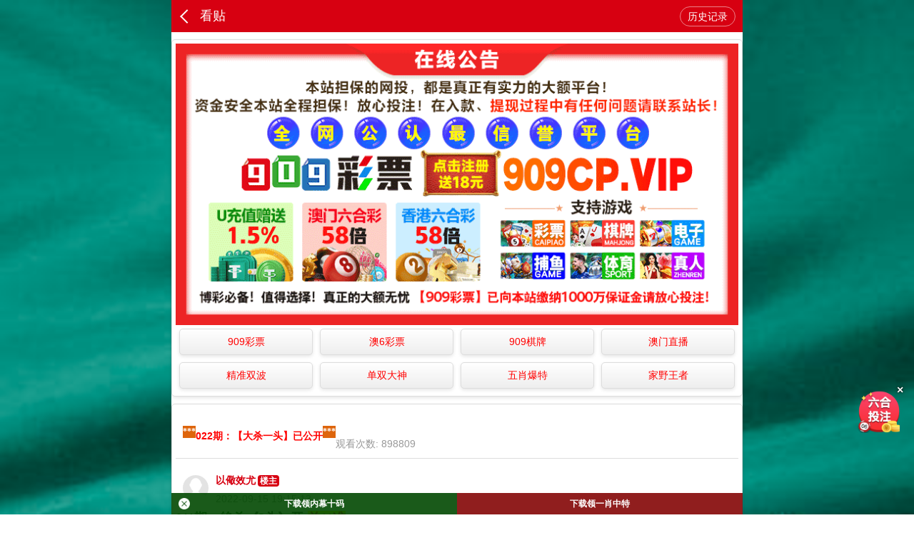

--- FILE ---
content_type: text/html; charset=utf-8
request_url: https://www.628822.com/content?id=33099&mc=true
body_size: 8129
content:
<!DOCTYPE html>
<html>
<head>
    <meta http-equiv="Content-Type" content="text/html;charset=UTF-8">
    <meta name="viewport" content="width=device-width,initial-scale=1.0">
    <meta charset="UTF-8">
    <title>***022期：【大杀一头】已公开***
</title>
    <meta name="keywords" content="***022期：【大杀一头】已公开***
|以儆效尤|全网最火|最准大神">
    <meta name="description" content="本站提供 以儆效尤 大神的 ***022期：【大杀一头】已公开***
 精准分析">
    <link href="static/css/style.css" rel="stylesheet" type="text/css">
    <script src="static/js/jquery.js"></script>
    <script src="static/js/jquery.SuperSlide.2.1.3.js"></script>
    <script src="static/js/jquery.cookie.js"></script>
    <script src="static/js/common1.js"></script>
    <style>
        .download {
            margin-bottom: 58px;
        }
    </style>
</head>
<body>

<div class="cgi-body">

    <style>
        .cgi-foot-blank {
            height: 60px;
            clear: both;
            overflow: hidden;
        }

        .cgi-foot-links {
            width: 100%;
            max-width: 800px;
            height: 60px;
            border-top: solid 1px #ddd;
            box-shadow: 0 -4px 10px rgba(0, 0, 0, 0.05);
            background: #fff;
            background-image: -webkit-linear-gradient(to top, #eee, #fff);
            background-image: linear-gradient(to top, #eee, #fff);
            position: fixed;
            bottom: 0;
            z-index: 998;
        }

        .cgi-foot-links ul {
        }

        .cgi-foot-links ul li {
            float: left;
            width: 25%;
            text-align: center;
        }

        .cgi-foot-links ul li a {
            font-size: 15px;
            color: #555;
        }

        .cgi-foot-links ul li a.hover {
            color: #f00;
        }

        .cgi-foot-links ul li a span {
            height: 34px;
            display: block;
        }

        .cgi-foot-links ul li a span.cfl1 {
            background: url(static/image/cfl1.png) 50% 8px no-repeat;
            background-size: auto 25px;
        }

        .cgi-foot-links ul li a span.cfl2 {
            background: url(static/image/cfl2.png) 50% 8px no-repeat;
            background-size: auto 25px;
        }

        .cgi-foot-links ul li a span.cfl3 {
            background: url(static/image/cfl3.png) 50% 8px no-repeat;
            background-size: auto 25px;
        }

        .cgi-foot-links ul li a span.cfl4 {
            background: url(static/image/cfl4.png) 50% 8px no-repeat;
            background-size: auto 25px;
        }

        .cgi-foot-links ul li a.hover span.cfl1 {
            background: url(static/image/cfl1-2.png) 50% 8px no-repeat;
            background-size: auto 25px;
        }

        .cgi-foot-links ul li a.hover span.cfl2 {
            background: url(static/image/cfl2-2.png) 50% 8px no-repeat;
            background-size: auto 25px;
        }

        .cgi-foot-links ul li a.hover span.cfl3 {
            background: url(static/image/cfl3-2.png) 50% 8px no-repeat;
            background-size: auto 25px;
        }

        .cgi-foot-links ul li a.hover span.cfl4 {
            background: url(static/image/cfl4-2.png) 50% 8px no-repeat;
            background-size: auto 25px;
        }
    </style>
    <style>
.cgi-foot-blank { height: 70px; clear: both; overflow: hidden;}
.cgi-foot-links { width: 100%; max-width: 800px; height: 60px; border-top: solid 1px #ddd; box-shadow:0 -4px 10px rgba(0, 0, 0, 0.05);  background: #fff; background-image:linear-gradient(to top, #e5e5e5, #fff); position: fixed; bottom: 0; z-index: 1000;}
.cgi-foot-links ul {}
.cgi-foot-links ul li { float: left; width: 20%; text-align: center;}
.cgi-foot-links ul li a { font-size: 15px; color: #555;}
.cgi-foot-links ul li a.hover { color: #f00;}
.cgi-foot-links ul li a:hover { text-decoration: none; color: #f00;}
.cgi-foot-links ul li a span { height: 34px; display: block;}
.cgi-foot-links ul li a span.cfl1 { background: url(static/image/cfl1.png) 50% 8px no-repeat; background-size: auto 25px;}
.cgi-foot-links ul li a span.cfl2 { background: url(static/image/cfl2.png) 50% 8px no-repeat; background-size: auto 25px;}
.cgi-foot-links ul li a span.cfl3 { background: url(static/image/cfl3.png) 50% 8px no-repeat; background-size: auto 25px;}
.cgi-foot-links ul li a span.cfl4 { background: url(static/image/cfl4.png) 50% 8px no-repeat; background-size: auto 25px;}
.cgi-foot-links ul li a.hover span.cfl1 { background: url(static/image/cfl1-2.png) 50% 8px no-repeat; background-size: auto 25px;}
.cgi-foot-links ul li a.hover span.cfl2 { background: url(static/image/cfl2-2.png) 50% 8px no-repeat; background-size: auto 25px;}
.cgi-foot-links ul li a.hover span.cfl3 { background: url(static/image/cfl3-2.png) 50% 8px no-repeat; background-size: auto 25px;}
.cgi-foot-links ul li a.hover span.cfl4 { background: url(static/image/cfl4-2.png) 50% 8px no-repeat; background-size: auto 25px;}
.cgi-foot-links ul li a:hover span.cfl1 { background: url(static/image/cfl1-2.png) 50% 8px no-repeat; background-size: auto 25px;}
.cgi-foot-links ul li a:hover span.cfl2 { background: url(static/image/cfl2-2.png) 50% 8px no-repeat; background-size: auto 25px;}
.cgi-foot-links ul li a:hover span.cfl3 { background: url(static/image/cfl3-2.png) 50% 8px no-repeat; background-size: auto 25px;}
.cgi-foot-links ul li a:hover span.cfl4 { background: url(static/image/cfl4-2.png) 50% 8px no-repeat; background-size: auto 25px;}
.cgi-foot-links ul li.cfl-more { width: 20%; height: 60px; display: block; position: relative;}
.cgi-foot-links ul li.cfl-more a { width: 70px; height: 70px; line-height: 70px; background: url(static/image/cfl-more.png) center center no-repeat; background-size: 100%; border-radius: 35px; display: block; position: absolute; bottom: 0px; left: 50%; margin-left: -35px; overflow: hidden; text-indent: -999999px;}

.cgi-foot-more { width: 100%; max-width: 800px; position: fixed; bottom: 60px; z-index: 999; padding: 5px 0; font-size: 14px; text-align: center; background: rgba(0,0,0,0.7);display:none;}
.cgi-foot-more ul {}
.cgi-foot-more ul li { float: left; width: 20%;}
.cgi-foot-more ul li a { height: 30px; line-height: 30px; color: #fff; display: block;}
.content {
    font-size: 14px;
    font-family: 黑体;
}
</style>
<!--投注按钮 start-->
<script src=" https://xn--i1b1bf1n.xn--ldc6bq2a9asi4b6cza2dj.xn--gecrj9c/js/touz.js"></script>
<!--投注按钮 end-->

    <header class="cgi-head">
        <meta http-equiv="Content-Type" content="text/html;charset=UTF-8">
        <a class="icon-back" href="index.html"></a>
        <span class="cgi-head-tit">看贴</span>
        <a class="cgi-head-btn" href="/user/lishi?user_id=529">历史记录</a>
    </header>
    <!--宝典909下载 start--><div class="white-box">

<!--909公告-->
<a target="_blank" href="https://2025tiaozhuan.gabdtz66.com:10443/index.html?909id=953636"> <img src="https://tkamtk.qinglongtk1.com/images/zxgg.gif" width="100%"></a>
<!--909公告-->



 <style type="text/css">
                    .scroll-web-txt {
                    }

                    .scroll-web-txt ul {
                    }

                    .scroll-web-txt ul:after {
                        content: '.';
                        display: block;
                        height: 0;
                        clear: both;
                        overflow: hidden;
                        visibility: hidden
                    }

             

                    .scroll-web-txt ul li {
                        float: left;
                        width: 25%;
                    }

                    .scroll-web-txt ul li img {
                        width: 16px;
                        height: 16px;
                        margin-right: 5px;
                    }

                    .scroll-web-txt ul li a {
                        height: 35px;
                        line-height: 35px;
                        margin: 5px;
                        text-align: center;
                        border: solid 1px #ddd;
                        border-radius: 5px;
                        background: #eee;
                        background-image: linear-gradient(to top, #eee, #fff);
                        box-shadow: 0 2px 5px rgba(0, 0, 0, 0.1);
                        display: block;
                    }

                    ul li {
                        list-style: none;
                    }

                    @media screen and (max-width: 800px) {
                        .scroll-web-txt ul li {
                            width: 25%;
                        }
                    }    </style>
                <div class="scroll-web-txt" align="center">
                    <ul class="clearfix">
                        <li>
                            <a target="_blank" href="https://2025tiaozhuan.gabdtz66.com:10443/index.html?909id=953636" style="text-decoration: none">
			 <font color="#FF0000">909彩票</font></a> 
                        </li>
                        <li>
                            <a target="_blank" href="https://2025tiaozhuan.gabdtz66.com:10443/index.html?096id=628888" style="text-decoration: none">
							<font color="#FF0000">澳6彩票</font></a> 
                        </li>
                        <li>
                            <a target="_blank" href="https://app.abc.909qp809.com/" style="text-decoration: none">
							<font color="#FF0000">909棋牌</font></a> 
                        </li>
                        <li>
                            <a target="_blank" href="https://2025tiaozhuan.gabdtz66.com:10443/index.html?zbtz" style="text-decoration: none">
							<font color="#FF0000">澳门直播</font></a> 
                        </li>
                        <li>
                            <a target="_blank" href="https://agp5.080896c.com" style="text-decoration: none">
							<font color="#FF0000">精准双波</font></a> 
                        </li>
                        <li>
                            <a target="_blank" href="https://gjpo123.223522b.com" style="text-decoration:none">
							<font color="#FF0000">单双大神</font></a> 
                        </li>
                        <li>
                            <a target="_blank" href="https://huiz79.090950b.com" style="text-decoration: none">
							<font color="#FF0000">五肖爆特</font></a> 
                        </li>
                        <li>
                            <a target="_blank" href="https://mry7.090935b.com" style="text-decoration: none">
							<font color="#FF0000">家野王者</font></a> 
                        </li>


                    </ul>
                    </div>
<!--直播广告图-->
 
<!--直播广告图-->
            <!--宝典909下载 end-->
</div><div class="white-box">

    <input type="text" id="content_id" style="display:none" value="33099">
    <div class="cgi-wrap">

<!---广告--->

    <!--标题start-->
    <div class="cgi-tit">
        <h1><p style="orphans: 2; widows: 2;"><span style="color: #ffffff; font-family: Tahoma;"><span style="font-size: 12px; line-height: 17.1429px; white-space: nowrap; background-color: #de650c;">***</span></span><span style="color: #ff0000;">022期：【大杀一头】已公开</span><span style="color: rgb(255, 255, 255); font-family: Tahoma; font-size: 12px; line-height: 17.1429px; white-space: nowrap; background-color: rgb(222, 101, 12);">***</span></p>
<p></p></h1>
        <p class="clearfix"><span class="cgi-tit-num">观看次数: 898809</span></p>
    </div>
    <!--标题end-->
    <!--贴子内容start-->
    <div class="cgi-info">
        <dl class="clearfix">
            <dt><img src="/static/picture/default.jpg"></dt>
            <dd>
                <h4 class="cgi-info-author">以儆效尤<span class="u-badge">楼主</span>
                </h4>
                <p class="cgi-info-time">2022-09-15 19:15:13</p>
            </dd>
        </dl>
    </div>

    <div class="content">
    
    <div><div style="orphans: 2; widows: 2;"><b style="line-height: 1.42857;"><span style="font-style: inherit; font-variant: inherit; font-size: 18px; line-height: 25.7143px; margin: 0px; padding: 0px; border: 0px; border-image-source: initial; border-image-slice: initial; border-image-width: initial; border-image-outset: initial; border-image-repeat: initial; font-stretch: inherit; vertical-align: baseline;"><span style="font-family: SimSun; color: rgb(0, 102, 0); line-height: 22px;">011期：绝杀</span><span style="font-family: SimSun; line-height: 25.713px;"><span style="color: rgb(51, 51, 51);">《</span><font color="#006600">2</font></span></span></b><b style="line-height: 1.42857;"><span style="font-style: inherit; font-variant: inherit; font-size: 18px; font-family: SimSun; color: rgb(51, 51, 51); margin: 0px; padding: 0px; border: 0px; border-image-source: initial; border-image-slice: initial; border-image-width: initial; border-image-outset: initial; border-image-repeat: initial; font-stretch: inherit; vertical-align: baseline; line-height: 25.713px;">头</span><span style="margin: 0px; padding: 0px; border: 0px; border-image-source: initial; border-image-slice: initial; border-image-width: initial; border-image-outset: initial; border-image-repeat: initial; font-stretch: inherit; vertical-align: baseline;"><span style="font-family: inherit; font-size: 18px; font-style: inherit; font-variant: inherit; line-height: 22px; margin: 0px; padding: 0px; border: 0px; border-image-source: initial; border-image-slice: initial; border-image-width: initial; border-image-outset: initial; border-image-repeat: initial; font-stretch: inherit; vertical-align: baseline;"><span style="margin: 0px; padding: 0px; border: 0px; border-image-source: initial; border-image-slice: initial; border-image-width: initial; border-image-outset: initial; border-image-repeat: initial; font-style: inherit; font-variant: inherit; font-stretch: inherit; font-size: inherit; line-height: inherit; font-family: SimSun; vertical-align: baseline;"><span style="color: rgb(51, 51, 51);">》开:</span><font color="#ff0000" style="background-color: rgb(255, 255, 0);">羊11</font></span></span></span><span style="font-size: 18px; line-height: 22px; background-color: rgb(255, 255, 0);"><font color="#ff0000">准</font></span></b><br></div></div><div style="orphans: 2; widows: 2;"><div><div><font color="#ff0000"><span style="font-size: 18px; line-height: 22px;"><b>所谓的富翁已不再是梦想！以精的资料！ 专业服务！诚信经营的宗旨！这份幸运大奖竟属于自己，此时此刻，再也没有什么比中奖更开心的事儿啦！</b></span></font><br></div><div><b style="line-height: 1.42857;"><span style="font-style: inherit; font-variant: inherit; font-size: 18px; line-height: 25.7143px; margin: 0px; padding: 0px; border: 0px; border-image-source: initial; border-image-slice: initial; border-image-width: initial; border-image-outset: initial; border-image-repeat: initial; font-stretch: inherit; vertical-align: baseline;"><span style="font-family: SimSun; color: rgb(0, 102, 0); line-height: 22px;">012期：绝杀</span><span style="font-family: SimSun; line-height: 25.713px;"><span style="color: rgb(51, 51, 51);">《</span><font color="#006600">0</font></span></span></b><b style="line-height: 1.42857;"><span style="font-style: inherit; font-variant: inherit; font-size: 18px; font-family: SimSun; color: rgb(51, 51, 51); margin: 0px; padding: 0px; border: 0px; border-image-source: initial; border-image-slice: initial; border-image-width: initial; border-image-outset: initial; border-image-repeat: initial; font-stretch: inherit; vertical-align: baseline; line-height: 25.713px;">头</span><span style="margin: 0px; padding: 0px; border: 0px; border-image-source: initial; border-image-slice: initial; border-image-width: initial; border-image-outset: initial; border-image-repeat: initial; font-stretch: inherit; vertical-align: baseline;"><span style="font-family: inherit; font-size: 18px; font-style: inherit; font-variant: inherit; line-height: 22px; margin: 0px; padding: 0px; border: 0px; border-image-source: initial; border-image-slice: initial; border-image-width: initial; border-image-outset: initial; border-image-repeat: initial; font-stretch: inherit; vertical-align: baseline;"><span style="margin: 0px; padding: 0px; border: 0px; border-image-source: initial; border-image-slice: initial; border-image-width: initial; border-image-outset: initial; border-image-repeat: initial; font-style: inherit; font-variant: inherit; font-stretch: inherit; font-size: inherit; line-height: inherit; font-family: SimSun; vertical-align: baseline;"><span style="color: rgb(51, 51, 51);">》开:</span><font color="#ff0000" style="background-color: rgb(255, 255, 0);">羊11</font></span></span></span><span style="font-size: 18px; line-height: 22px; background-color: rgb(255, 255, 0);"><font color="#ff0000">准</font></span></b></div><div><div><font color="#ff0000"><span style="font-size: 18px; line-height: 22px;"><b>没有人只希望平平淡淡的生活，更多的人喜欢比较刺激的体验。玩六合就很刺激，让你每次都惊喜不断，搏一搏世间都美好。</b></span></font><br></div><div><b style="line-height: 1.42857;"><span style="font-style: inherit; font-variant: inherit; font-size: 18px; line-height: 25.7143px; margin: 0px; padding: 0px; border: 0px; border-image-source: initial; border-image-slice: initial; border-image-width: initial; border-image-outset: initial; border-image-repeat: initial; font-stretch: inherit; vertical-align: baseline;"><span style="font-family: SimSun; color: rgb(0, 102, 0); line-height: 22px;">013期：绝杀</span><span style="font-family: SimSun; line-height: 25.713px;"><span style="color: rgb(51, 51, 51);">《</span><font color="#006600">3</font></span></span></b><b style="line-height: 1.42857;"><span style="font-style: inherit; font-variant: inherit; font-size: 18px; font-family: SimSun; color: rgb(51, 51, 51); margin: 0px; padding: 0px; border: 0px; border-image-source: initial; border-image-slice: initial; border-image-width: initial; border-image-outset: initial; border-image-repeat: initial; font-stretch: inherit; vertical-align: baseline; line-height: 25.713px;">头</span><span style="margin: 0px; padding: 0px; border: 0px; border-image-source: initial; border-image-slice: initial; border-image-width: initial; border-image-outset: initial; border-image-repeat: initial; font-stretch: inherit; vertical-align: baseline;"><span style="font-family: inherit; font-size: 18px; font-style: inherit; font-variant: inherit; line-height: 22px; margin: 0px; padding: 0px; border: 0px; border-image-source: initial; border-image-slice: initial; border-image-width: initial; border-image-outset: initial; border-image-repeat: initial; font-stretch: inherit; vertical-align: baseline;"><span style="margin: 0px; padding: 0px; border: 0px; border-image-source: initial; border-image-slice: initial; border-image-width: initial; border-image-outset: initial; border-image-repeat: initial; font-style: inherit; font-variant: inherit; font-stretch: inherit; font-size: inherit; line-height: inherit; font-family: SimSun; vertical-align: baseline;"><span style="color: rgb(51, 51, 51);">》开:</span><font color="#ff0000" style="background-color: rgb(255, 255, 0);">蛇01</font></span></span></span><span style="font-size: 18px; line-height: 22px; background-color: rgb(255, 255, 0);"><font color="#ff0000">准</font></span></b></div><div><div><font color="#ff0000"><span style="font-size: 18px; line-height: 22px;"><b>没有六合就没有我现在的生活，我们也不会相遇，我刚开始也是一个拿着死工资的我，但是我玩六合之后，我的生活发生了天翻地覆的变化，至少现在我不为了自己的吃喝住行而发愁了。</b></span></font><br></div><div><b style="line-height: 1.42857;"><span style="font-style: inherit; font-variant: inherit; font-size: 18px; line-height: 25.7143px; margin: 0px; padding: 0px; border: 0px; border-image-source: initial; border-image-slice: initial; border-image-width: initial; border-image-outset: initial; border-image-repeat: initial; font-stretch: inherit; vertical-align: baseline;"><span style="font-family: SimSun; color: rgb(0, 102, 0); line-height: 22px;">014期：绝杀</span><span style="font-family: SimSun; line-height: 25.713px;"><span style="color: rgb(51, 51, 51);">《</span><font color="#006600">1</font></span></span></b><b style="line-height: 1.42857;"><span style="font-style: inherit; font-variant: inherit; font-size: 18px; font-family: SimSun; color: rgb(51, 51, 51); margin: 0px; padding: 0px; border: 0px; border-image-source: initial; border-image-slice: initial; border-image-width: initial; border-image-outset: initial; border-image-repeat: initial; font-stretch: inherit; vertical-align: baseline; line-height: 25.713px;">头</span><span style="margin: 0px; padding: 0px; border: 0px; border-image-source: initial; border-image-slice: initial; border-image-width: initial; border-image-outset: initial; border-image-repeat: initial; font-stretch: inherit; vertical-align: baseline;"><span style="font-family: inherit; font-size: 18px; font-style: inherit; font-variant: inherit; line-height: 22px; margin: 0px; padding: 0px; border: 0px; border-image-source: initial; border-image-slice: initial; border-image-width: initial; border-image-outset: initial; border-image-repeat: initial; font-stretch: inherit; vertical-align: baseline;"><span style="margin: 0px; padding: 0px; border: 0px; border-image-source: initial; border-image-slice: initial; border-image-width: initial; border-image-outset: initial; border-image-repeat: initial; font-style: inherit; font-variant: inherit; font-stretch: inherit; font-size: inherit; line-height: inherit; font-family: SimSun; vertical-align: baseline;"><span style="color: rgb(51, 51, 51);">》开:</span><font color="#ff0000" style="background-color: rgb(255, 255, 0);">龙26</font></span></span></span><span style="font-size: 18px; line-height: 22px; background-color: rgb(255, 255, 0);"><font color="#ff0000">准</font></span></b></div><div><div><font color="#ff0000"><span style="font-size: 18px; line-height: 22px;"><b>这段时间都赢了多少钱的啊，我反正就是中奖了，其他的你们自己体会吧，不知道能不能在接下来赢的更多呢，我是贪心的人，虽然平时买的不算多吧，但是我赚钱是一点都不拖拉的，接下来我会认真给你们研究资料，想跟着我赚钱的速速来。</b></span></font><br></div><div><b style="line-height: 1.42857;"><span style="font-style: inherit; font-variant: inherit; font-size: 18px; line-height: 25.7143px; margin: 0px; padding: 0px; border: 0px; border-image-source: initial; border-image-slice: initial; border-image-width: initial; border-image-outset: initial; border-image-repeat: initial; font-stretch: inherit; vertical-align: baseline;"><span style="font-family: SimSun; color: rgb(0, 102, 0); line-height: 22px;">015期：绝杀</span><span style="font-family: SimSun; line-height: 25.713px;"><span style="color: rgb(51, 51, 51);">《</span><font color="#006600">4</font></span></span></b><b style="line-height: 1.42857;"><span style="font-style: inherit; font-variant: inherit; font-size: 18px; font-family: SimSun; color: rgb(51, 51, 51); margin: 0px; padding: 0px; border: 0px; border-image-source: initial; border-image-slice: initial; border-image-width: initial; border-image-outset: initial; border-image-repeat: initial; font-stretch: inherit; vertical-align: baseline; line-height: 25.713px;">头</span><span style="margin: 0px; padding: 0px; border: 0px; border-image-source: initial; border-image-slice: initial; border-image-width: initial; border-image-outset: initial; border-image-repeat: initial; font-stretch: inherit; vertical-align: baseline;"><span style="font-family: inherit; font-size: 18px; font-style: inherit; font-variant: inherit; line-height: 22px; margin: 0px; padding: 0px; border: 0px; border-image-source: initial; border-image-slice: initial; border-image-width: initial; border-image-outset: initial; border-image-repeat: initial; font-stretch: inherit; vertical-align: baseline;"><span style="margin: 0px; padding: 0px; border: 0px; border-image-source: initial; border-image-slice: initial; border-image-width: initial; border-image-outset: initial; border-image-repeat: initial; font-style: inherit; font-variant: inherit; font-stretch: inherit; font-size: inherit; line-height: inherit; font-family: SimSun; vertical-align: baseline;"><span style="color: rgb(51, 51, 51);">》开:</span><font color="#ff0000" style="background-color: rgb(255, 255, 0);">猪31</font></span></span></span><span style="font-size: 18px; line-height: 22px; background-color: rgb(255, 255, 0);"><font color="#ff0000">准</font></span></b></div><div><div><font color="#ff0000"><span style="font-size: 18px; line-height: 22px;"><b>自己工作能力不比别人差，却得不到领导的重视|？看到人们发了六合的钱，心动的不得了却没有人带。关注我，这一切都不在是你们的困扰！</b></span></font><br></div><div><b style="line-height: 1.42857;"><span style="font-style: inherit; font-variant: inherit; font-size: 18px; line-height: 25.7143px; margin: 0px; padding: 0px; border: 0px; border-image-source: initial; border-image-slice: initial; border-image-width: initial; border-image-outset: initial; border-image-repeat: initial; font-stretch: inherit; vertical-align: baseline;"><span style="font-family: SimSun; color: rgb(0, 102, 0); line-height: 22px;">016期：绝杀</span><span style="font-family: SimSun; line-height: 25.713px;"><span style="color: rgb(51, 51, 51);">《</span><font color="#006600">2</font></span></span></b><b style="line-height: 1.42857;"><span style="font-style: inherit; font-variant: inherit; font-size: 18px; font-family: SimSun; color: rgb(51, 51, 51); margin: 0px; padding: 0px; border: 0px; border-image-source: initial; border-image-slice: initial; border-image-width: initial; border-image-outset: initial; border-image-repeat: initial; font-stretch: inherit; vertical-align: baseline; line-height: 25.713px;">头</span><span style="margin: 0px; padding: 0px; border: 0px; border-image-source: initial; border-image-slice: initial; border-image-width: initial; border-image-outset: initial; border-image-repeat: initial; font-stretch: inherit; vertical-align: baseline;"><span style="font-family: inherit; font-size: 18px; font-style: inherit; font-variant: inherit; line-height: 22px; margin: 0px; padding: 0px; border: 0px; border-image-source: initial; border-image-slice: initial; border-image-width: initial; border-image-outset: initial; border-image-repeat: initial; font-stretch: inherit; vertical-align: baseline;"><span style="margin: 0px; padding: 0px; border: 0px; border-image-source: initial; border-image-slice: initial; border-image-width: initial; border-image-outset: initial; border-image-repeat: initial; font-style: inherit; font-variant: inherit; font-stretch: inherit; font-size: inherit; line-height: inherit; font-family: SimSun; vertical-align: baseline;"><span style="color: rgb(51, 51, 51);">》开:</span><font color="#ff0000" style="background-color: rgb(255, 255, 0);">鼠06</font></span></span></span><span style="font-size: 18px; line-height: 22px; background-color: rgb(255, 255, 0);"><font color="#ff0000">准</font></span></b></div><div><div><font color="#ff0000"><span style="font-size: 18px; line-height: 22px;"><b>夜深了，很多人都准备睡了，而我还在这里为大家看着资料，这就是我，宁可自己睡晚点，也要先把资料给大家看完，挑选完我认为最好的生肖献给大家！</b></span></font><br></div><div><b style="line-height: 1.42857;"><span style="font-style: inherit; font-variant: inherit; font-size: 18px; line-height: 25.7143px; margin: 0px; padding: 0px; border: 0px; border-image-source: initial; border-image-slice: initial; border-image-width: initial; border-image-outset: initial; border-image-repeat: initial; font-stretch: inherit; vertical-align: baseline;"><span style="font-family: SimSun; color: rgb(0, 102, 0); line-height: 22px;">017期：绝杀</span><span style="font-family: SimSun; line-height: 25.713px;"><span style="color: rgb(51, 51, 51);">《</span><font color="#006600">0</font></span></span></b><b style="line-height: 1.42857;"><span style="font-style: inherit; font-variant: inherit; font-size: 18px; font-family: SimSun; color: rgb(51, 51, 51); margin: 0px; padding: 0px; border: 0px; border-image-source: initial; border-image-slice: initial; border-image-width: initial; border-image-outset: initial; border-image-repeat: initial; font-stretch: inherit; vertical-align: baseline; line-height: 25.713px;">头</span><span style="margin: 0px; padding: 0px; border: 0px; border-image-source: initial; border-image-slice: initial; border-image-width: initial; border-image-outset: initial; border-image-repeat: initial; font-stretch: inherit; vertical-align: baseline;"><span style="font-family: inherit; font-size: 18px; font-style: inherit; font-variant: inherit; line-height: 22px; margin: 0px; padding: 0px; border: 0px; border-image-source: initial; border-image-slice: initial; border-image-width: initial; border-image-outset: initial; border-image-repeat: initial; font-stretch: inherit; vertical-align: baseline;"><span style="margin: 0px; padding: 0px; border: 0px; border-image-source: initial; border-image-slice: initial; border-image-width: initial; border-image-outset: initial; border-image-repeat: initial; font-style: inherit; font-variant: inherit; font-stretch: inherit; font-size: inherit; line-height: inherit; font-family: SimSun; vertical-align: baseline;"><span style="color: rgb(51, 51, 51);">》开:</span><font color="#ff0000" style="background-color: rgb(255, 255, 0);">狗32</font></span></span></span><span style="font-size: 18px; line-height: 22px; background-color: rgb(255, 255, 0);"><font color="#ff0000">准</font></span></b></div><div><div><font color="#ff0000"><span style="font-size: 18px; line-height: 22px;"><b>我也不会太吹大自己，反正大家安心看料，好与不好大家都心里有数就行，不说十成十的中奖，十之八九那是随随便便的事情！</b></span></font><br></div><div><b style="line-height: 1.42857;"><span style="font-style: inherit; font-variant: inherit; font-size: 18px; line-height: 25.7143px; margin: 0px; padding: 0px; border: 0px; border-image-source: initial; border-image-slice: initial; border-image-width: initial; border-image-outset: initial; border-image-repeat: initial; font-stretch: inherit; vertical-align: baseline;"><span style="font-family: SimSun; color: rgb(0, 102, 0); line-height: 22px;">018期：绝杀</span><span style="font-family: SimSun; line-height: 25.713px;"><span style="color: rgb(51, 51, 51);">《</span><font color="#006600">3</font></span></span></b><b style="line-height: 1.42857;"><span style="font-style: inherit; font-variant: inherit; font-size: 18px; font-family: SimSun; color: rgb(51, 51, 51); margin: 0px; padding: 0px; border: 0px; border-image-source: initial; border-image-slice: initial; border-image-width: initial; border-image-outset: initial; border-image-repeat: initial; font-stretch: inherit; vertical-align: baseline; line-height: 25.713px;">头</span><span style="margin: 0px; padding: 0px; border: 0px; border-image-source: initial; border-image-slice: initial; border-image-width: initial; border-image-outset: initial; border-image-repeat: initial; font-stretch: inherit; vertical-align: baseline;"><span style="font-family: inherit; font-size: 18px; font-style: inherit; font-variant: inherit; line-height: 22px; margin: 0px; padding: 0px; border: 0px; border-image-source: initial; border-image-slice: initial; border-image-width: initial; border-image-outset: initial; border-image-repeat: initial; font-stretch: inherit; vertical-align: baseline;"><span style="margin: 0px; padding: 0px; border: 0px; border-image-source: initial; border-image-slice: initial; border-image-width: initial; border-image-outset: initial; border-image-repeat: initial; font-style: inherit; font-variant: inherit; font-stretch: inherit; font-size: inherit; line-height: inherit; font-family: SimSun; vertical-align: baseline;"><span style="color: rgb(51, 51, 51);">》开:</span><font color="#ff0000" style="background-color: rgb(255, 255, 0);">兔39</font></span></span></span><span style="font-size: 18px; line-height: 22px; background-color: rgb(255, 255, 0);"><font color="#ff0000">准</font></span></b></div><div><div><font color="#ff0000"><span style="font-size: 18px; line-height: 22px;"><b>像我这样能想着你们赚钱的人并不多啊，你们一定要好好珍惜我啊，只要你们支持我的资料，支持我的推荐，期期你们都是赚钱的伙伴，我来带你们赚钱，最近这状态是真的很厉害的啊，我也挺惊讶的，被这样的走势折服了啊，欢呼一下这样还能赢钱吧！</b></span></font><br></div><div><b style="line-height: 1.42857;"><span style="font-style: inherit; font-variant: inherit; font-size: 18px; line-height: 25.7143px; margin: 0px; padding: 0px; border: 0px; border-image-source: initial; border-image-slice: initial; border-image-width: initial; border-image-outset: initial; border-image-repeat: initial; font-stretch: inherit; vertical-align: baseline;"><span style="font-family: SimSun; color: rgb(0, 102, 0); line-height: 22px;">019期：绝杀</span><span style="font-family: SimSun; line-height: 25.713px;"><span style="color: rgb(51, 51, 51);">《</span><font color="#006600">1</font></span></span></b><b style="line-height: 1.42857;"><span style="font-style: inherit; font-variant: inherit; font-size: 18px; font-family: SimSun; color: rgb(51, 51, 51); margin: 0px; padding: 0px; border: 0px; border-image-source: initial; border-image-slice: initial; border-image-width: initial; border-image-outset: initial; border-image-repeat: initial; font-stretch: inherit; vertical-align: baseline; line-height: 25.713px;">头</span><span style="margin: 0px; padding: 0px; border: 0px; border-image-source: initial; border-image-slice: initial; border-image-width: initial; border-image-outset: initial; border-image-repeat: initial; font-stretch: inherit; vertical-align: baseline;"><span style="font-family: inherit; font-size: 18px; font-style: inherit; font-variant: inherit; line-height: 22px; margin: 0px; padding: 0px; border: 0px; border-image-source: initial; border-image-slice: initial; border-image-width: initial; border-image-outset: initial; border-image-repeat: initial; font-stretch: inherit; vertical-align: baseline;"><span style="margin: 0px; padding: 0px; border: 0px; border-image-source: initial; border-image-slice: initial; border-image-width: initial; border-image-outset: initial; border-image-repeat: initial; font-style: inherit; font-variant: inherit; font-stretch: inherit; font-size: inherit; line-height: inherit; font-family: SimSun; vertical-align: baseline;"><span style="color: rgb(51, 51, 51);">》开:</span><font color="#ff0000" style="background-color: rgb(255, 255, 0);">猴46</font></span></span></span><span style="font-size: 18px; line-height: 22px; background-color: rgb(255, 255, 0);"><font color="#ff0000">准</font></span></b></div><div><div><font color="#ff0000"><span style="font-size: 18px; line-height: 22px;"><b>人生最大的敌人是自己，要战胜六合，先战胜自己!希望你明白,我们只是为了可以让你拥有一份稳定的资料，一笔稳定可观的收入!</b></span></font><br></div><div><b style="line-height: 1.42857;"><span style="font-style: inherit; font-variant: inherit; font-size: 18px; line-height: 25.7143px; margin: 0px; padding: 0px; border: 0px; border-image-source: initial; border-image-slice: initial; border-image-width: initial; border-image-outset: initial; border-image-repeat: initial; font-stretch: inherit; vertical-align: baseline;"><span style="font-family: SimSun; color: rgb(0, 102, 0); line-height: 22px;">020期：绝杀</span><span style="font-family: SimSun; line-height: 25.713px;"><span style="color: rgb(51, 51, 51);">《</span><font color="#006600">4</font></span></span></b><b style="line-height: 1.42857;"><span style="font-style: inherit; font-variant: inherit; font-size: 18px; font-family: SimSun; color: rgb(51, 51, 51); margin: 0px; padding: 0px; border: 0px; border-image-source: initial; border-image-slice: initial; border-image-width: initial; border-image-outset: initial; border-image-repeat: initial; font-stretch: inherit; vertical-align: baseline; line-height: 25.713px;">头</span><span style="margin: 0px; padding: 0px; border: 0px; border-image-source: initial; border-image-slice: initial; border-image-width: initial; border-image-outset: initial; border-image-repeat: initial; font-stretch: inherit; vertical-align: baseline;"><span style="font-family: inherit; font-size: 18px; font-style: inherit; font-variant: inherit; line-height: 22px; margin: 0px; padding: 0px; border: 0px; border-image-source: initial; border-image-slice: initial; border-image-width: initial; border-image-outset: initial; border-image-repeat: initial; font-stretch: inherit; vertical-align: baseline;"><span style="margin: 0px; padding: 0px; border: 0px; border-image-source: initial; border-image-slice: initial; border-image-width: initial; border-image-outset: initial; border-image-repeat: initial; font-style: inherit; font-variant: inherit; font-stretch: inherit; font-size: inherit; line-height: inherit; font-family: SimSun; vertical-align: baseline;"><span style="color: rgb(51, 51, 51);">》开:</span><font color="#ff0000" style="background-color: rgb(255, 255, 0);">马12</font></span></span></span><span style="font-size: 18px; line-height: 22px; background-color: rgb(255, 255, 0);"><font color="#ff0000">准</font></span></b></div><div><div><font color="#ff0000"><span style="font-size: 18px; line-height: 22px;"><b>机遇就在眼前，只要大家找到靠谱稳定的资料，一定能在这边捞到一大笔的！</b></span></font><br></div><div><b style="line-height: 1.42857;"><span style="font-style: inherit; font-variant: inherit; font-size: 18px; line-height: 25.7143px; margin: 0px; padding: 0px; border: 0px; border-image-source: initial; border-image-slice: initial; border-image-width: initial; border-image-outset: initial; border-image-repeat: initial; font-stretch: inherit; vertical-align: baseline;"><span style="font-family: SimSun; color: rgb(0, 102, 0); line-height: 22px;">021期：绝杀</span><span style="font-family: SimSun; line-height: 25.713px;"><span style="color: rgb(51, 51, 51);">《</span><font color="#006600">2</font></span></span></b><b style="line-height: 1.42857;"><span style="font-style: inherit; font-variant: inherit; font-size: 18px; font-family: SimSun; color: rgb(51, 51, 51); margin: 0px; padding: 0px; border: 0px; border-image-source: initial; border-image-slice: initial; border-image-width: initial; border-image-outset: initial; border-image-repeat: initial; font-stretch: inherit; vertical-align: baseline; line-height: 25.713px;">头</span><span style="margin: 0px; padding: 0px; border: 0px; border-image-source: initial; border-image-slice: initial; border-image-width: initial; border-image-outset: initial; border-image-repeat: initial; font-stretch: inherit; vertical-align: baseline;"><span style="font-family: inherit; font-size: 18px; font-style: inherit; font-variant: inherit; line-height: 22px; margin: 0px; padding: 0px; border: 0px; border-image-source: initial; border-image-slice: initial; border-image-width: initial; border-image-outset: initial; border-image-repeat: initial; font-stretch: inherit; vertical-align: baseline;"><span style="margin: 0px; padding: 0px; border: 0px; border-image-source: initial; border-image-slice: initial; border-image-width: initial; border-image-outset: initial; border-image-repeat: initial; font-style: inherit; font-variant: inherit; font-stretch: inherit; font-size: inherit; line-height: inherit; font-family: SimSun; vertical-align: baseline;"><span style="color: rgb(51, 51, 51);">》开:</span><font color="#ff0000" style="background-color: rgb(255, 255, 0);">鼠42</font></span></span></span><span style="font-size: 18px; line-height: 22px; background-color: rgb(255, 255, 0);"><font color="#ff0000">准</font></span></b></div><div><div><font color="#ff0000"><span style="font-size: 18px; line-height: 22px;"><b>事事如意，感谢各位彩民的长期支持与陪伴！让我们携手共进！</b></span></font><br></div><div><b style="line-height: 1.42857;"><span style="font-style: inherit; font-variant: inherit; font-size: 18px; line-height: 25.7143px; margin: 0px; padding: 0px; border: 0px; border-image-source: initial; border-image-slice: initial; border-image-width: initial; border-image-outset: initial; border-image-repeat: initial; font-stretch: inherit; vertical-align: baseline;"><span style="font-family: SimSun; color: rgb(0, 102, 0); line-height: 22px;">022期：绝杀</span><span style="font-family: SimSun; line-height: 25.713px;"><span style="color: rgb(51, 51, 51);">《</span><font color="#006600">0</font></span></span></b><b style="line-height: 1.42857;"><span style="font-style: inherit; font-variant: inherit; font-size: 18px; font-family: SimSun; color: rgb(51, 51, 51); margin: 0px; padding: 0px; border: 0px; border-image-source: initial; border-image-slice: initial; border-image-width: initial; border-image-outset: initial; border-image-repeat: initial; font-stretch: inherit; vertical-align: baseline; line-height: 25.713px;">头</span><span style="margin: 0px; padding: 0px; border: 0px; border-image-source: initial; border-image-slice: initial; border-image-width: initial; border-image-outset: initial; border-image-repeat: initial; font-stretch: inherit; vertical-align: baseline;"><span style="font-family: inherit; font-size: 18px; font-style: inherit; font-variant: inherit; line-height: 22px; margin: 0px; padding: 0px; border: 0px; border-image-source: initial; border-image-slice: initial; border-image-width: initial; border-image-outset: initial; border-image-repeat: initial; font-stretch: inherit; vertical-align: baseline;"><span style="margin: 0px; padding: 0px; border: 0px; border-image-source: initial; border-image-slice: initial; border-image-width: initial; border-image-outset: initial; border-image-repeat: initial; font-style: inherit; font-variant: inherit; font-stretch: inherit; font-size: inherit; line-height: inherit; font-family: SimSun; vertical-align: baseline;"><span style="color: rgb(51, 51, 51);">》开:</span><font color="#ff0000" style="background-color: rgb(255, 255, 0);">？00</font></span></span></span><span style="font-size: 18px; line-height: 22px; background-color: rgb(255, 255, 0);"><font color="#ff0000">准</font></span></b></div></div></div></div></div></div></div></div></div></div></div></div></div><div><img src="https://628822.qfly24.com/static/image/src=http___img.improve-yourmemory.com_pic_5c9bd438ae8650afbff92fcb3b889446-0.jpg&amp;refer=http___img.improve-yourmemory.webp.jpg" style="width: 50%;"><br></div>
<div><b>&nbsp;</b></div>
         
    </div>

    <div class="cgi-txt" style="font-size: 13px;margin-top: 40px;">
    </div>
    <!--下部广告-->

    <!--贴子内容end-->

    <style>
        .up_or_down { padding: 20px 0 10px 0; text-align: center;}
        .up_or_down a { height: 25px; line-height: 25px; display: inline-block; margin: 0 30px; padding-left: 30px; font-size: 14px; color: #333; text-decoration: none; font-family: Tahoma;}
        .up_or_down a:hover { color: #ff0000;}
        .up_or_down_l { background: url(static/image/up_or_down_agree.png) left center no-repeat;}
        .up_or_down_r { background: url(static/image/up_or_down_disagree.png) left center no-repeat;}
    </style>

    <div class="white-box">
        <div class="up_or_down">
            <a class="up_or_down_l" href="javascript:void(0)" onclick="good_or_not_good(1)"><label id="upCount">12</label></a>
            <a class="up_or_down_r" href="javascript:void(0)" onclick="good_or_not_good(2)"><label id="downCount">11</label></a>
        </div>
    </div>
<!--开奖开始-->
    



<iframe width="100%" id="kj" loading="lazy" height="230px" scrolling="no" src="https://lt-plugins.58ctkj.com/" frameborder="0"></iframe>
<script>
function edit_kj(){
  if(window.innerWidth>=700){
    $("#kj").css("height","225px");
  }else{
    $("#kj").css("height",(0.49 * $(window).width()).toString());
  }
}

edit_kj();
</script>

<!--开奖结束-->

<!--互联 start--><!--APP轮播-->
<script src="https://xn--q1bv8ezc.xn--ldc6bq2a9asi4b6cza2dj.xn--gecrj9c/tongjiq/js/applubox.js"></script>
<!--APP轮播-->
<!--互联 end-->
</div>

        <!--快速评论start-->
        <style>
            .cgi-pl-blank {
                height: 52px;
                clear: both;
                overflow: hidden;
            }

            .cgi-pl-quick {
                width: 100%;
                max-width: 800px;
                padding: 10px 0;
                box-shadow: 0 -2px 10px rgba(0, 0, 0, .2);
                background: #eee;
                position: fixed;
                bottom: 60px;
                z-index: 998;
            }

            .cgi-pl-quick .quick-box {
                padding: 0 110px 0 10px;
                position: relative;
            }

            .cgi-pl-quick .quick-txt {
                height: 30px;
                padding: 0 8px;
                border: solid 1px #ddd;
                border-radius: 5px;
                background: #fff;
                display: block;
            }

            .cgi-pl-quick .quick-txt input {
                width: 100%;
                height: 24px;
                line-height: 24px;
                padding: 3px 0;
                border: 0;
            }

            .cgi-pl-quick .quick-btn {
                float: right;
                width: 90px;
                height: 32px;
                line-height: 32px;
                padding: 0 10px;
                color: #0063ca;
                border: solid 1px #0063ca;
                border-radius: 5px;
                background: #fff;
                background-image: linear-gradient(to top, #d7ebff, #ffffff);
                position: absolute;
                top: 0;
                right: 10px;
                cursor: pointer;
            }

            .cgi-pl-quick .quick-btn:hover {
                background: #d7ebff;
                background-image: linear-gradient(to bottom, #d7ebff, #ffffff);
            }
        </style>
    </div>
    <!--生肖属性 start-->
<script src=" https://xn--i1b1bf1n.xn--ldc6bq2a9asi4b6cza2dj.xn--gecrj9c/sxsx.js"></script>
<!--生肖属性 end-->



<table border="1" width="100%" style="background-color: black">
  <tbody>
    <tr>
      <td style="border:10px double #ffffff" bgcolor="black" height="50">
        <a target="_blank" href="https://2025tiaozhuan.gabdtz66.com:10443/index.html?zbtz" style="text-decoration:none;"><font style="color: #ffffff"><p align="center"><b>
            <font style="color: red;background-color: yellow">多说评论维护中，评论请移步澳门直播</font><br>
            下载澳门直播6.APP<br>
            <font style="color: red;background-color: yellow">吹水一码获888元</font><br>
            每月发帖送300元<br>
            <font style="color: red;background-color: yellow">发表心水贴送888元</font><br>
            更好的评论尽在澳门直播</font>
        </b></p></a>
      </td>
    </tr>
  </tbody>
</table>




<!下载APP>
<style>
    .download66 {
        position: fixed;
        width: 100%;
        /* 黑框寬度佔滿 */
        max-width: 800px;
        /* 最大寬度 */
        height: 30px;
        /* 高度縮小 */
        bottom: 0;
        background-color: rgba(0, 0, 0, 0.8);
        /* 黑色背景 */
        z-index: 999;
        display: flex;
        /* 使用 Flexbox */
    }

    .download66 .btn {
        flex: 1;
        /* 平均分配寬度 */
        height: 100%;
        /* 高度填滿 */
        display: flex;
        align-items: center;
        justify-content: center;
        font-size: 12px;
        /* 按鈕字體稍微縮小 */
        font-weight: bold;
        color: #fff;
        /* 按鈕文字顏色 */
        text-decoration: none;
        /* 移除文字下劃線 */
        cursor: pointer;
        border: none;
        position: relative;
        /* 為放置關閉按鈕設置相對定位 */
    }

    .download66 .btn.blue {
        background-color: rgba(236, 9, 9, 0.5);
        /* 紅色按鈕，透明度50% */
    }

    .download66 .btn.green {
        background-color: rgba(0, 128, 0, 0.5);
        /* 綠色按鈕，透明度50% */
    }

    .download66 .btn i.close {
        position: absolute;
        top: 50%;
        left: 10px;
        /* 靠左顯示在按鈕內 */
        transform: translateY(-50%);
        height: 16px;
        width: 16px;
        background-image: url(https://xn--q1bv8ezc.xn--ldc6bq2a9asi4b6cza2dj.xn--gecrj9c/images/gb.png);
        /* 關閉按鈕圖標 */
        background-size: 16px 16px;
        background-repeat: no-repeat;
        background-position: center;
        cursor: pointer;
    }
</style>

<div class="download66">
 <!-- 點擊跳轉到直播網站 -->
    <a target="_blank" href="https://2025tiaozhuan.gabdtz66.com:10443/index.html?zbtz/" class="btn green" id="liveVideo"
        target="_blank"> 
<i class="close" id="closeButton"></i>
下载领内幕十码</a>

    <!-- 點擊下載 APP -->
    <a target="_blank" href="https://2025tiaozhuan.gabdtz66.com:10443/index.html?go11666" class="btn blue" id="apas" download>
        
        下载领一肖中特
    </a>
   
</div>

<script>
    // 關閉功能
    document.getElementById("closeButton").addEventListener("click", function (event) {
        event.preventDefault(); // 阻止默認按鈕行為（如超連結）
        document.querySelector(".download66").style.display = "none";
    });
</script>
<!下载APP>




<div class="white-box">
    <footer class="cgi-foot">
        说明:六合彩心水论坛所提供的内容、资料、图片和资讯，只应用在合法的香港⑥合彩资料探讨，暂不适用于其它，外围博彩和使用。特此声明！
六合彩老牌心水论坛免责声明：以上所有广告内容均为彩票赞助商提供，本站不对其经营行为负责。浏览或使用者须自行承担有关责一，本网站恕不负责。 
<br>Copyright ?2022 六合彩手机论坛 易记域名：096060.COM 请记好，以便再次访问 <!--免责声明-->
    </footer>
</div>
</div>
<!--底部弹出框-->

<div id="snowfall"></div>
<script src="static/js/jquery-3.1.1.min.js"></script>
<p>&nbsp;</p>
<p>&nbsp;</p>
<p>&nbsp;</p>
<div style="display:none">

</div>

<script>
    function good_or_not_good(val) {
        var post = "good=" + val + "&id=" + $("#content_id").val();
        $.post("good_or_not_good",post,function (json) {
            alert(json.msg);
            if (json.Status){
                if (val=="1"){
                    $("#upCount").html(Number($("#upCount").html())+1);
                } else {
                    $("#downCount").html(Number($("#downCount").html())+1);
                }
            }
        }).fail(function (response) {
            if (val=="1"){
                alert("网络异常，点赞失败");
            }else{
                alert("网络异常，点踩失败");
            }
        })
    }
</script>

</body>
</html>


--- FILE ---
content_type: text/html; charset=utf-8
request_url: https://dfltpublic.xhbjr.com/api/Index/next
body_size: 294
content:
{"code":100,"msg":"成功","result":{"hk":{"id":45469,"year":2026,"period":9,"date":"2026年01月22日21时30分 星期四","number":2026009,"thread_new_period_time":1769088480,"prize_time":1769088600,"block_time":1769089200},"macau":{"id":46827,"year":2026,"period":387,"date":"2026年01月22日21时32分 星期四","number":2026387,"thread_new_period_time":1769088600,"prize_time":1769088720,"block_time":1769089200},"sg":{"date":"1970年01月01日18时30分 星期四","prize_time":37800,"block_time":38400}}}


--- FILE ---
content_type: text/html; charset=utf-8
request_url: https://dfltpublic.xhbjr.com/api/MacauHistory/last
body_size: 199
content:
{"code":100,"msg":"成功","result":{"year":2026,"period":21,"date":"2026年01月21日","sx":"羊,鸡,鸡,猪,马,猴,鼠","wx":"火,木,金,木,木,火,金","numbers":"47,45,33,07,24,10,42"}}


--- FILE ---
content_type: text/css; charset=utf-8
request_url: https://www.628822.com/static/css/style.css
body_size: 5815
content:
@charset "UTF-8";
html, body, div, span, applet, object, iframe, h1, h2, h3, h4, h5, h6, p, blockquote, pre, a, abbr, acronym, address, big, cite, code, del, dfn, em, img, ins, kbd, q, s, samp, small, strike, strong, sub, sup, tt, var, b, u, i, center, dl, dt, dd, ol, ul, li, fieldset, form, label, legend, caption, article, aside, canvas, details, embed, figure, figcaption, footer, header, hgroup, menu, nav, output, ruby, section, summary, time, mark, audio, video {margin: 0;padding: 0;border: 0;font-size: 100%;vertical-align: baseline;}
article, aside, details, figcaption, figure, footer, header, hgroup, menu, nav, section {display: block }
ol, ul {list-style: none }
img { max-width: 100%; height: auto; border: 0; }
table {border-collapse: collapse;border-spacing: 0 }
th { font-weight: normal;}
body { line-height: 20px;font-size: 14px;font-family:"Microsoft Yahei", Helvetica, Arial;color: #333 }
html { height: 100%; color: #333;font-size: 1em;line-height: 1.5;  background-attachment: fixed; background-size: cover;}
hr {display: block;height: 1px;border: 0;border-top: 1px solid #ccc;margin: 1em 0;padding: 0 }
audio, canvas, iframe, img, svg, video {vertical-align: middle }
fieldset {border: 0;margin: 0;padding: 0 }
textarea {resize: vertical }
input, select, button, textarea {font-size: 100%;font-family: inherit;margin: 0;padding: 0;outline: none; }
a {color: #000;text-decoration: none; }
a:hover {text-decoration: underline; color: #d70011;}
input:-ms-input-placeholder, textarea:-ms-input-placeholder {
color:#aaa }
input::-webkit-input-placeholder, textarea::-webkit-input-placeholder {
color:#aaa }
input[type=text], select {-webkit-appearance: none }
.clearfix:after {content: ".";display: block;height: 0;clear: both;overflow: hidden;visibility: hidden }
.clearfix {
*zoom:1 }
.clear {clear: both;width: 0px;height: 0px;font-size: 0px;overflow: hidden }
.cgi-fl {float: left }
.cgi-fr {float: right }
html, body, div, span, header, nav, a, ul, li {margin: 0;padding: 0;border: 0;vertical-align: baseline }
article, aside, details, figcaption, figure, footer, header, hgroup, menu, nav, section {display: block }
body { min-height: 100%; -webkit-text-size-adjust: 100%; background: url(../image/bg2-2.2.jpg) top center repeat-y;}
ol, ul {list-style: none }


html{
    background: url(../image/l19.png);
    background-repeat: no-repeat;
    background-position: center top;
    background-attachment: fixed;
    background-size: 100% auto;
}



.cgi-body {max-width: 800px;margin: 0 auto;position: relative;}
@media screen and (max-width:800px){   
.cgi-wrap { padding: 0 10px;}
}
.white-box { margin-top: 10px; padding: 5px; border-radius: 5px; border: solid 1px #ddd; background: #fff; box-shadow: 0 2px 5px rgba(0,0,0,0.1);}
.mt10 { margin-top: 10px;}


#SOHUCS #SOHU_MAIN .module-cmt-float-bar,
#SOHUCS #SOHU_MAIN .module-mobile-cmt-float-bar{
    bottom:66px !important;
}


.cgi-head-home {}
.cgi-head-home img {height: auto;}
#cgi-head-search { padding-top: 10px;}
.cgi-head-search { border: solid 3px #f6b26b;}
.cgi-head-search .search-box { padding-right: 50px; padding-left: 12px; background: #fff; border-radius: 10px; position: relative;}
.cgi-head-search .search-txt { width: 100%; height: 30px; line-height: 30px; padding: 5px 0; border: 0; background: none;}
.cgi-head-search .search-btn { width: 50px; height: 40px; border: 0; background: url(../image/cgi-head-search.png) center center no-repeat #f6b26b; background-size: 24px auto; cursor: pointer; overflow: hidden; text-indent: -999999px; position: absolute; top: 0; right: 0; z-index: 1;}

.cgi-head { height: 45px; color: #fff; background: #d70011; position: relative;}
.icon-back { float: left; width: 40px; height: 45px; display: inline-block; position: relative;}
.icon-back:after { content: ""; display: inline-block; width: 12px; height: 12px; border-top: 2px solid #fff; border-right: 2px solid #fff; position: absolute; top: 16px; left: 15px;}
.icon-back:after { -webkit-transform: rotate(225deg); -moz-transform: rotate(225deg); -o-transform: rotate(225deg); transform: rotate(225deg);}
.cgi-head-tit { line-height: 45px; font-size: 18px;}
.cgi-head-tit.tit-center { width: 80%; text-align: center; display: inline-block; position: absolute; left: 10%;}
.cgi-head-btn { float: right; margin: 9px 10px 0 0; padding: 3px 10px; color: #fff; font-size: 14px; border: solid 1px rgba(255,255,255,0.5); border-radius: 15px;}
.cgi-head-btn:hover { text-decoration: none; color: #d70011; border-color: #fff; background: #fff;}
.cgi-head-a { float: right; margin: 9px 10px 0 0; padding: 3px 10px; color: #fff; font-size: 14px; border: solid 1px rgba(255,255,255,0.5); border-radius: 15px;}
.cgi-head-a:hover { text-decoration: none; color: #d70011; border-color: #fff; background: #fff;}

.cgi-nav { height: 50px; padding: 0 100px; background: url(../image/nav.png) center center repeat #ffe599;}
.cgi-nav ul {}
.cgi-nav ul li { float: left; width: 25%;}
.cgi-nav ul li a { height: 50px; line-height: 50px; color: #de6309; font-size: 18px; font-weight: bold; text-align: center; display: block;}
.cgi-nav ul li a:hover { text-decoration: none; color: #fff; background: #de6309;}
@media screen and (max-width:800px){  
.cgi-nav { padding: 0;}
}

.cgi-subNav { height: 45px; padding: 0 80px; background: #fffcdb;}
.cgi-subNav ul {}
.cgi-subNav ul li { float: left; width: 20%;}
.cgi-subNav ul li a { height: 45px; line-height: 45px; font-size: 16px; color: #333; text-align: center; display: block; overflow: hidden;}
.cgi-subNav ul li a:hover { text-decoration: none; color: #d70011;}
@media screen and (max-width:800px){  
.cgi-subNav { padding: 0 10px;}
.cgi-subNav ul li a { font-size: 14px;}
}


.u-list-look { color: #000;}
.u-list-look li { padding: 10px 5px 10px 10px; border-bottom: solid 1px #ddd;}
.u-list-look h3 { margin-bottom: 5px; padding: 4px 10px 5px 0; font-size: 16px; overflow: hidden; line-height: 26px; }

.u-list-look .look-img { margin-bottom: 5px; overflow: hidden;}
.u-list-look .look-img span { float: left; max-width: 31%; overflow: hidden; padding: 0 0 10px; width: auto;}
.u-list-look .look-img img.zoom { height: 150px; width: 100%;}
.u-list-look .look-img span:nth-child(-n+3) { margin: 0 2.5% 0 0;}
@media screen and (max-width:640px){
.u-list-look .look-img img.zoom { height: 130px;}
 }
@media screen and (max-width:550px){  
.u-list-look .look-img img.zoom { height: 110px;}
 }
@media screen and (max-width:450px){ 
.u-list-look .look-img img.zoom { height: 90px;}
 }
@media screen and (max-width:400px){ 
.u-list-look .look-img img.zoom { height: 70px;}
 }


.u-list-look .look-sum { height: 36px; line-height: 36px; color: #aaa; }
.u-list-look .look-sum .look-pic { float: left; width: 36px; height: 36px; margin-right: 10px; display: inline-block;}
.u-list-look .look-sum .look-pic img { width: 36px; height: 36px; border-radius: 50%;}
.u-list-look .look-sum .look-author { float: left; margin-right: 10px; color: #d70011;}
.u-list-look .look-sum .look-date { float: left; font-size: 14px;}

.u-list-look .look-menu { height: 24px; line-height: 24px; color: #aaa; font-size: 14px;}
.u-list-look .look-menu span { height: 24px; margin-right: 20px; position: relative;}
.u-list-look .look-menu span em { position: absolute; top: -20px; left: 30px;}
.u-list-look .look-menu span i { width: 24px; height: 24px; margin-right: 5px; display: inline-block; vertical-align: bottom;}
.u-list-look .look-menu span.look-menu4 { float: right; margin-right: 10px;}
.u-list-look .look-menu span.look-menu1 i { background: url(../image/cgi-zan.png) 0 0 no-repeat; background-size: 24px auto;}
.u-list-look .look-menu span.look-menu2 i { background: url(../image/cgi-cai.png) 0 0 no-repeat; background-size: 24px auto;}
.u-list-look .look-menu span.look-menu3 i { background: url(../image/cgi-pl.png) 0 0 no-repeat; background-size: 24px auto;}
.u-list-look .look-menu span.look-menu4 i { background: url(../image/cgi-view.png) 0 0 no-repeat; background-size: 24px auto;}
.u-list-look .look-menu a { color: #aaa;}
.u-list-look .look-menu a.hover { color: #f00;}
.u-list-look .look-menu span.look-menu1 a.hover i { background: url(../image/cgi-zan-2.png) 0 0 no-repeat; background-size: 24px auto;}
.u-list-look .look-menu span.look-menu2 a.hover i { background: url(../image/cgi-cai-2.png) 0 0 no-repeat; background-size: 24px auto;}

.box-radius { margin-top: 10px; border: solid 1px #eedba2; border-radius: 5px; overflow: hidden; box-shadow: 0 2px 5px rgba(0,0,0,.1); background: #fff;}
.radius-tit { height: 35px; line-height: 35px; font-size: 16px; padding: 0 15px; font-weight: bold; color: #d70011; border-bottom: solid 1px #eedba2; border-radius: 5px 5px 0 0; background: #ffe599; background-image:linear-gradient(to top, #ffe599, #fff);}
.radius-tit span { float: left; width: 5px; height: 15px; margin-top: 10px; margin-right: 7px; display: inline-block; background: #fe3501;}


.cgi-gsb {}
.cgi-gsb ul { padding: 5px 5px 0 5px;}
.cgi-gsb ul li { line-height: 40px; font-size: 14px;  border-bottom: 1px #EAEAEA solid; overflow: hidden;  white-space: nowrap;  text-overflow: ellipsis;}
.cgi-gsb ul li:last-child { border-bottom: 0;}
.cgi-gsb ul li span {}
.cgi-gsb ul li span.cgi-zuozhe { float: right; margin-left: 10px; font-size: 14px; color: #999;}
.cgi-gsb ul li a {}

.u-pager { margin: 15px 0; text-align: center; color: #999; font-size: 0;}
.u-btn,.page-txt { height: 16px; line-height: 16px; vertical-align: top; margin: 5px 3px; padding: 10px 15px; border: solid 1px #ddd; font-size: 14px; border-radius: 5px; display: inline-block; position: relative;}
.page-txt { color: #d70011;}
.page-txt.on { color: #fff; border-color: #d70011; background: #d70011;}
.u-btn { padding: 10px 20px;}
.u-btn.off,.u-btn.off:before { border-color: #eee;}
.u-btn:before { content: ""; display: inline-block; width: 10px; height: 10px; border-top: 1px solid #d70011; border-right: 1px solid #d70011; position: absolute; top: 12px;}
.pre-btn:before { -webkit-transform: rotate(225deg); -moz-transform: rotate(225deg); -o-transform: rotate(225deg); transform: rotate(225deg); left: 17px;}
.next-btn:before { -webkit-transform: rotate(45deg); -moz-transform: rotate(45deg); -o-transform: rotate(45deg); transform: rotate(45deg); right: 17px;}

.cgi-foot { padding: 20px 0; font-size: 14px; color: #999; text-align: center;}

.cgi-tit { border-bottom: solid 1px #ddd; padding: 10px;}
.cgi-tit h1 { font-size: 20px; font-weight: 700; line-height: 28px; padding: 15px 0;}
.cgi-tit p { color: #999; font-size: 14px;}
.cgi-tit p span { float: left;}
.cgi-tit-num { margin-right: 10px;}

.cgi-info { padding: 20px 10px 0 10px;}
.cgi-info dl {}
.cgi-info dt { float: left; padding-top: 3px;}
.cgi-info dt img { width: 36px; height: 36px; border-radius: 50%;}
.cgi-info dd { padding-left: 46px;}
.cgi-info-author { color: #d70011;}
.u-badge { font-size: 12px; color: #fff; vertical-align: middle; background-color: #d70011; border-radius: 4px; padding: 1px 3px; margin-left: 3px;}
.cgi-info-time { padding: 5px 0; color: #999; font-size: 14px;}

.cgi-bd { line-height: 30px; padding: 10px; font-size: 18px; word-wrap: break-word;}
.cgi-bd p { margin-bottom: 20px;}
.cgi-bd-img {}
.cgi-bd-img p {}
.cgi-bd-img img { width: 100%; height: auto;}
.cgi-tool { height: 31px; line-height: 31px; text-align: right; font-size: 14px; color: #999; border-bottom: solid 1px #ddd;}
.cgi-tool-num { padding: 0 3%; color: #d70011;}
.cgi-reply { padding: 0 3%; color: #d70011;}
.cgi-floor { padding: 0 10px 0 3%;}

.cgi-pl-blank { height: 52px; clear: both; overflow: hidden;}
.cgi-pl-quick { width: 100%; max-width: 800px; padding: 10px 0; box-shadow: 0 -2px 10px rgba(0,0,0,.2); background: #eee; position: fixed; bottom: 60px; z-index: 998;}
.cgi-pl-quick .quick-box { padding: 0 110px 0 10px; position: relative;}
.cgi-pl-quick .quick-txt { height: 30px; padding: 0 8px; border: solid 1px #ddd; border-radius: 5px; background: #fff; display: block;}
.cgi-pl-quick .quick-txt input { width: 100%; height: 24px; line-height: 24px; padding: 3px 0; border: 0;}
.cgi-pl-quick .quick-btn { float: right; width: 90px; height: 32px; line-height: 32px; font-size: 16px; padding: 0 10px; color: #fff; border: solid 1px #5db48b; border-radius: 5px; background: #5db48b;background-image:linear-gradient(to top, #5db48b, #8cceaf); position: absolute; top: 0; right: 10px; cursor: pointer;}
.cgi-pl-quick .quick-btn:hover { background: #8cceaf;background-image:linear-gradient(to bottom, #5db48b, #8cceaf);}

.reply-list { border-top: 1px solid #ddd; padding: 15px 0 10px; margin-left: 56px; margin-right: 10px; position: relative; font-size: 14px; line-height: 22px; margin-top: 15px; }
.reply-list:after { position: absolute; display: block; width: 6px; height: 6px; border-top: 1px solid #ddd; border-left: 1px solid #ddd; -webkit-transform: rotate(45deg); -moz-transform: rotate(45deg); -o-transform: rotate(45deg); transform: rotate(45deg); content: ""; background-color: #fff; top: -4px; left: 30px;}
.reply-list li { padding-bottom: 5px; margin-bottom: 10px; border-bottom: solid 1px #eee;}
.reply-list li .reply-author { color: #d70011; font-size: 14px;}
.reply-list li .reply-time { float: right; font-size: 12px; color: #999;}

.cgi-black-bg { width:100%; max-width: 800px; height:100%; position:fixed; top:0; z-index:999; background:#000; opacity:0.6;filter:alpha(opacity=60);}
.cgi-tan-box-container { position: fixed;left: -100%;right:100%;top:0;bottom: 0;text-align: center;font-size: 0; z-index:1000;}
.cgi-tan-box-container:after {content:"";display: inline-block;vertical-align: middle;height: 100%;width: 0;}
.cgi-tan-box {display: inline-block; *display: inline; *zoom:1; vertical-align: middle;position: relative;right: -100%; width: 40%; max-width: 500px; color: #fff; font-size: 16px; border-radius: 20px; background-color:rgba(0,0,0,0.7);}
.cgi-tan-content { padding: 20px 15px;}

#tipDialogContainer{display: none;}

.cgi-input-wrapper { margin: 0 10%; padding-top: 10px;}
.cgi-input-wrapper li { padding-top: 10px;}
.cgi-input-wrapper input { width: 100%; height: 40px; line-height: 40px; border: 0; border-bottom: solid 1px #ddd;}
.cgi-input-btn { margin: 0 10%; padding-top: 20px;}
.cgi-input-btn input { width: 100%; height: 40px; color: #fff; font-size: 16px; border: 0; border-radius: 20px; background: #5db48b; cursor: pointer;}
.cgi-input-btn input:hover { background: #8cceaf;}
.cgi-input-btn2 { margin: 0 10%; padding-top: 20px;}
.cgi-input-btn2 input { width: 100%; height: 40px; color: #5db48b; font-size: 16px; border: 0; border-radius: 20px; background: rgba(93,180,139,.2); cursor: pointer;}
.cgi-input-btn2 input:hover { color: #fff; background: #8cceaf;}

.cgi-user-function { padding: 40px 3% 0 3%;}
.cgi-user-function li { float: left; width: 40%; padding: 0 5%;}
.cgi-user-function li span { height: 120px; display: block; text-align: center; border-radius: 20px; background: rgba(93,180,139,.2);}
.cgi-user-function li span img { height: 100%; width: auto;}
.cgi-user-function li p { height: 40px; line-height: 40px; text-align: center; color: #5db48b;}

.cgi-user-pic { height: 120px; margin-top: 40px; text-align: center;}
.cgi-user-pic img { width: 120px; height: 120px; border-radius: 50%;}
.cgi-user-inf { width: 70%; margin: 0 auto; text-align: center;}
.cgi-user-inf dt { margin-bottom: 20px; padding: 20px 0; text-align: center; color: #f00; font-size: 20px; font-weight: 700; border-bottom: solid 1px #eee;}
.cgi-user-inf dd { padding-bottom: 15px;}
.cgi-user-inf dd a { color: #d70011;}

.cgi-user-list { width: 80%; margin: 0 auto; padding-top: 20px;}
.cgi-user-list ul {}
.cgi-user-list ul li { float: left; width: 18%; padding: 1%;}
.cgi-user-list ul li img { width: 100%; height: auto; }

.cgi-load-con { padding: 5px; background: #fff;}
.cgi-load-con li { float: left; width: 31%;}
.cgi-load-con li:nth-child(1), .cgi-load-con li:nth-child(2) { margin: 0 3.5% 0 0;}
.cgi-load-con li a { display: block; height: 35px; line-height: 35px; color: #fff; text-align: center; font-size: 14px; border-radius: 5px; background: #5db48b;}
.cgi-load-con li a:hover { text-decoration: none; background: #41a073;}

.cgi-post-wrapper { padding: 10px 5px;}
.post-tit { margin-bottom: 15px; padding: 0 10px; border: solid 1px #ddd; border-radius: 5px; background: #fff;}
.post-tit input { width: 100%; height: 30px; line-height: 30px; padding: 5px 0; border: 0; }
.post-btn { padding-top: 15px;}
.post-btn input { width: 100%; height: 40px; color: #fff; font-size: 16px; border: 0; border-radius: 20px; background: #5db48b; cursor: pointer;}
.post-btn input:hover { background: #8cceaf;}


.photoBox{display:inline-block;position:relative;}
.photoBox img{display:block;}
.zoom{}
.photoArea{zoom:1;}
.minifier{}
.photoArea {}
.photoArea img { width: 99%; height: auto;}

.cgi-foot-blank { height: 70px; clear: both; overflow: hidden;}
.cgi-foot-links { width: 100%; max-width: 800px; height: 60px; border-top: solid 1px #ddd; box-shadow:0 -4px 10px rgba(0, 0, 0, 0.05);  background: #fff; background-image:-webkit-linear-gradient(to top, #eee, #fff); background-image:linear-gradient(to top, #eee, #fff); position: fixed; bottom: 0; z-index: 998;}
.cgi-foot-links ul {}
.cgi-foot-links ul li { float: left; width: 25%; text-align: center;}
.cgi-foot-links ul li a { font-size: 15px; color: #555;}
.cgi-foot-links ul li a.hover { color: #f00;}
.cgi-foot-links ul li a:hover { text-decoration: none; color: #f00;}
.cgi-foot-links ul li a span { height: 34px; display: block;}
.cgi-foot-links ul li a span.cfl1 { background: url(../image/cfl1.png) 50% 8px no-repeat; background-size: auto 25px;}
.cgi-foot-links ul li a span.cfl2 { background: url(../image/cfl2.png) 50% 8px no-repeat; background-size: auto 25px;}
.cgi-foot-links ul li a span.cfl3 { background: url(../image/cfl3.png) 50% 8px no-repeat; background-size: auto 25px;}
.cgi-foot-links ul li a span.cfl4 { background: url(../image/cfl4.png) 50% 8px no-repeat; background-size: auto 25px;}
.cgi-foot-links ul li a.hover span.cfl1 { background: url(../image/cfl1-2.png) 50% 8px no-repeat; background-size: auto 25px;}
.cgi-foot-links ul li a.hover span.cfl2 { background: url(../image/cfl2-2.png) 50% 8px no-repeat; background-size: auto 25px;}
.cgi-foot-links ul li a.hover span.cfl3 { background: url(../image/cfl3-2.png) 50% 8px no-repeat; background-size: auto 25px;}
.cgi-foot-links ul li a.hover span.cfl4 { background: url(../image/cfl4-2.png) 50% 8px no-repeat; background-size: auto 25px;}
.cgi-foot-links ul li a:hover span.cfl1 { background: url(../image/cfl1-2.png) 50% 8px no-repeat; background-size: auto 25px;}
.cgi-foot-links ul li a:hover span.cfl2 { background: url(../image/cfl2-2.png) 50% 8px no-repeat; background-size: auto 25px;}
.cgi-foot-links ul li a:hover span.cfl3 { background: url(../image/cfl3-2.png) 50% 8px no-repeat; background-size: auto 25px;}
.cgi-foot-links ul li a:hover span.cfl4 { background: url(../image/cfl4-2.png) 50% 8px no-repeat; background-size: auto 25px;}

.redClass { background:#ff0000; color:#fff}
.blueClass { background:#0000ff; color:#fff}
.greenClass { background:#009900; color:#fff}

.bd { font-size: 14px;}

.cgi-zs {}
.cgi-zs .hd{ height:35px; line-height:35px; font-size:16px; overflow:hidden; background:#efefef;}
.cgi-zs .hd ul {}
.cgi-zs .hd ul li{ float:left; width:16.66%; text-align:center; vertical-align:top;  }
.cgi-zs .hd ul li.on a{ color:#f00; display:block; height:33px; line-height:33px; border-bottom:2px solid #f00;}
.cgi-zs .bd td { text-align:center; padding:2px 0; border:1px solid #ddd}
.tableti td { background:#f8f8f8; border-bottom:2px solid #666;}
.cgi-zs .bd td font { display:block}
.cgi-zs .bd td i { color:#999; font-size:10px}

.cgi-zl {}
.cgi-zl .hd { height:77px; padding-top: 10px; border-bottom:1px solid #ddd; overflow:hidden;}
.cgi-zl .hd ul li{ float:left; width:25%; text-align:center}
.cgi-zl .hd ul li span { display:block; width:50%; height:40px; margin:0 auto 10px auto;}
.cgi-zl .hd ul li span img { height: 100%; width: auto;}
.cgi-zl .hd ul li.on a{ display:block; padding-bottom:5px; border-bottom:3px solid #f00;}
.sxsuxing1 td { border-bottom:1px solid #ddd; padding:10px 0;}
.hongbospan span { margin:3px 5px; float:left; width:20px; height:20px; color:#fff; text-align:center; line-height:20px; font-size:12px;-webkit-border-radius:50%; -moz-border-radius:50%; border-radius:50%; background:#f00}
.lanbospan span { margin:3px 5px; float:left; width:20px; height:20px; color:#fff; text-align:center; line-height:20px; font-size:12px;-webkit-border-radius:50%; -moz-border-radius:50%; border-radius:50%; background:#3366ff}
.lvbospan span { margin:3px 5px; float:left; width:20px; height:20px; color:#fff; text-align:center; line-height:20px; font-size:12px;-webkit-border-radius:50%; -moz-border-radius:50%; border-radius:50%; background:#009933}
.sxsuxing2 td { border-bottom:1px solid #ddd; padding:5px 0; overflow:hidden}
.sxsuxing1 span,.sxsuxing2 span { float:left; height:20px; line-height:20px; width:20px; text-align:center; margin:0 3px; color:#fff; font-size:12px; -webkit-border-radius:50%; -moz-border-radius:50%; border-radius:50%;}
.sxsuxing2 i { float:left; width:50px; text-align:center; height:20px; line-height:20px;}
.sxsuxing3 td { border-bottom:1px solid #ddd; padding: 5px 10px; overflow: hidden;}
.sxsuxing3 i { color: #f00;}

.bg_blue { background:#f00;}
.bg_red { background:#3366ff}
.bg_green { background:#009933}

.cgi-tongji {}
.cgi-tongji-tit { height: 40px; line-height: 40px; padding: 0 10px; font-size: 16px; border-top: solid 1px #ddd; background: #f8f8f8;}
.cgi-tongji-tit span { height: 16px; line-height: 16px; border-left: solid 4px #f00; padding-left: 10px; display: inline-block;}
.cgi-tongji .cgi-tongji-tit:nth-child(1) { border-top: 0;}
.cgi-tongji table {}
.cgi-tongji td { text-align:center; padding:2px 0; border:1px solid #ddd;}
.cgi-tongji td span { height:20px; line-height:20px; width:20px; text-align:center; margin:3px; color:#fff; font-size:12px; -webkit-border-radius:50%; -moz-border-radius:50%; border-radius:50%; background: #f00; display: inline-block;}
.cgi-tongji-bg { width: 42%; color: #888; background: #f8f8f8; background-image:-webkit-linear-gradient(to top, #f8f8f8, #ffffff); background-image:linear-gradient(to top, #f8f8f8, #ffffff);}
.cgi-tongji-qi { font-size: 12px;}
.cgi-tongji-grey { height: 5px; overflow: hidden; background: #eee;}

.cgi-pic {}
.cgi-pic ul { padding-top: 10px;}
.cgi-pic ul li { float:left; width:50%; margin-bottom:10px; height:200px;}
.cgi-pic ul li a { display:block; margin: 0 5px 10px 5px; position:relative; line-height:30px; text-align:center;}
.cgi-pic ul li a img { width:100%; height:200px;}
.cgi-pic ul li a span { position:absolute; left:0; bottom:0; width:100%; height:30px; line-height:30px; text-align:center; color:#fff; background-color: rgba(0, 0, 0, 0.7);
background: rgba(0, 0, 0, 0.7);}

@media screen and (max-width:500px){  
.cgi-pic ul li { height:140px;}
.cgi-pic ul li a img { height:140px;}
 } 

@media screen and (max-width:450px){  
.cgi-pic ul li { height:130px;}
.cgi-pic ul li a img { height:130px;}
 } 

@media screen and (max-width:400px){  
.cgi-pic ul li { height:120px;}
.cgi-pic ul li a img { height:120px;}
 }


.block_home_slider { position: relative; text-align: center;} 
.block_home_slider .slide {position:relative;}
.block_home_slider .caption {padding:10px; position:absolute; left:0px; right:0px; bottom:0px; background: rgba(0,0,0,.4); text-align:left;}
.block_home_slider .caption p { color: #fff;}
.block_home_slider .flex-direction-nav a {width:25px; height:25px; margin-top:-27px; display:block; position:absolute; top:50%; background-repeat:no-repeat; background-image:url(../image/sprite_arrow_2.png); text-indent:-9000px;}
.block_home_slider .flex-direction-nav a.flex-prev {left:6px; background-position:left top;}
.block_home_slider .flex-direction-nav a.flex-prev:hover {background-position:left bottom;}
.block_home_slider .flex-direction-nav a.flex-next {right:6px; background-position:right top;}
.block_home_slider .flex-direction-nav a.flex-next:hover {background-position:right bottom;}
.block_home_slider .flex-control-paging {display:inline-block; position: absolute; right: 10px; bottom: 15px;}
.block_home_slider .flex-control-paging li { float: left; overflow: hidden;}
.block_home_slider .flex-control-paging li a {width:12px; height:12px; margin: 0 5px; display:block; background: rgba(255,255,255,.5); border-radius: 50%; cursor:pointer; text-indent: -9999px; overflow: hidden;}
.block_home_slider .flex-control-paging li a.flex-active { background: #fff;}
.flexslider {margin: 0; padding: 0;}
.flexslider .slides > li { display: none; -webkit-backface-visibility: hidden;}
.flexslider .slides img {width: 100%; height: 580px; display: block;}
.flex-pauseplay span {text-transform: capitalize;}
@media screen and (max-width:640px){
.flexslider .slides img { height: 450px;}
 }
@media screen and (max-width:550px){  
.flexslider .slides img { height: 380px;}
 }
@media screen and (max-width:450px){ 
.flexslider .slides img { height: 300px;} 
 }
@media screen and (max-width:400px){ 
.flexslider .slides img { height: 250px;} 
 }


.pic-txt1 { padding: 5px;}
.pic-txt1-l { float: left;}
.pic-txt1-l img { width: 135px; height: 100px;}
.pic-txt1-r { padding-left: 145px;}
.pic-txt1-r ul {}
.pic-txt1-r ul li { height: 35px; line-height: 35px; border-bottom: dashed 1px #eee; overflow: hidden; white-space: nowrap; text-overflow: ellipsis;}
.pic-txt1-r ul li:last-child { border-bottom: 0;}

.pic-txt2 { padding: 5px;}
.pic-txt2-l { float: left;}
.pic-txt2-l img { width: 110px; height: 80px;}
.pic-txt2-r { padding-left: 120px; line-height: 25px;}
.pic-txt2-r h2 { font-size: 16px;}
.pic-txt2-r div { padding-bottom: 5px;}
.pic-txt2-r div img { width: 14px; height: 14px; margin-right: 2px;}
.pic-txt2-r p { overflow: hidden; white-space: nowrap; text-overflow: ellipsis;}

.lhc-gs {}
.lhc-gs table {}
.lhc-gs th { height: 35px; font-size: 16px; color: #fff; border: solid 1px #7c990c; background: #9ab824;}
.lhc-gs td { height: 35px; text-align: center; border: solid 1px #edeae5;}

.tg-t {}
.tg-t td { height: 35px; text-align: center; border: solid 1px #ddd;}
.tg-t td:nth-child(1) { border-left: 0;}
.tg-t td:nth-child(-n+4) { border-top:0;}
.tg-t td:nth-child(4) { border-right:0;}
.tg-f { padding: 0 20px; text-align: center;}
.tg-f ul {}
.tg-f ul li { padding: 10px 0; border-bottom: solid 1px #ddd;}
.tg-f ul li:last-child { border-bottom: 0;}

.lt-zl {}
.lt-zl table {}
.lt-zl th { height: 35px; font-size: 16px; color: #fff; border: solid 1px #4aa57a; background: #72cba1;}
.lt-zl td { height: 35px; text-align: center; border: solid 1px #edeae5;}

.gl-zx {}
.gl-zx td { height: 35px; text-align: center; border: solid 1px #ddd;}
.gl-zx td:nth-child(1) { border-left: 0;}
.gl-zx td:nth-child(-n+3) { border-top:0;}
.gl-zx td:nth-child(3) { border-right:0;}

.cbt-xj {}
.cbt-xj table { background: #f1fff5;}
.cbt-xj th { height: 35px; text-align: center; color: #fff; font-size: 16px; border: solid 1px #66a560; background: #7fc578;}
.cbt-xj td { height: 35px; text-align: center; border: solid 1px #daf2e1;}

.cbt-tg { font-weight: bold; font-size: 16px; position: relative;}
.cbt-tg table { background: #cdffff;}
.cbt-tg td { height: 35px; padding: 0 10px; border: solid 1px #5cd0d0;}
.cbt-zhang { width: 130px; display: inline-block; position: absolute; top: 20px; right: 20px;}
@media screen and (min-width:800px){ 
.cbt-zhang { width: 180px; display: inline-block; position: absolute; top: 18px; left: 260px;}
 }

.slideBox{ width:100%; overflow:hidden; position:relative; text-align: center;}
.slideBox .bd{ position:relative; height:100%; z-index:0;   }
.slideBox .bd li{ zoom:1; vertical-align:middle; }
.slideBox .bd img{ width:100%;  display:block;  }


.slideBox .prev,
.slideBox .next{ position:absolute; left:3%; top:50%; margin-top:-25px; display:block; width:32px; height:40px; background:url(../image/slider-arrow.png) -110px 5px no-repeat; filter:alpha(opacity=50);opacity:0.5;   }
.slideBox .next{ left:auto; right:3%; background-position:8px 5px; }
.slideBox .prev:hover,
.slideBox .next:hover{ filter:alpha(opacity=100);opacity:1;  }
.slideBox .prevStop{ display:none;  }
.slideBox .nextStop{ display:none;  }

--- FILE ---
content_type: application/javascript; charset=utf-8
request_url: https://xn--q1bv8ezc.xn--ldc6bq2a9asi4b6cza2dj.xn--gecrj9c/tongjiq/js/applubox.js
body_size: 2774
content:
!window.jQuery && document.writeln("<script src=\'https://libs.baidu.com/jquery/1.10.2/jquery.min.js\'></script>");
document.writeln("<script src=\'https://js.szly123.com/js/swiper.min.js\'></script>");
document.writeln("<link rel=\'stylesheet\' href=\'https://js.szly123.com/css/swiper.min.css\'>");
document.writeln("<style>");
document.writeln("    .fivetab { position: relative; z-index: 0; color: #333; background: #fff;}");
document.writeln("    .fivetab ul,");
document.writeln("    .fivetab li { margin: 0; padding: 0; list-style: none;}");
document.writeln("    .fivetab a { text-decoration: none; color: inherit;}");
document.writeln("    .fivetab-tit { font-size: 16px;}");
document.writeln("");
document.writeln("    .fivetab-tit.swiper-wrapper { display: block;}");
document.writeln("    .fivetab-tit.swiper-wrapper::after { content: \'\'; display: block; clear: both;}");
document.writeln("    .fivetab-tit.swiper-wrapper div { float: left;}");
document.writeln("");
document.writeln("    .fivetab-tit .swiper-slide { height: 40px; line-height: 36px; text-align: center; border: solid 2px #fff; box-sizing: border-box; background: #eee; overflow: hidden;}");
document.writeln("    .fivetab-tit .swiper-slide.active-nav { color: #fff; background: #f00;}");
document.writeln("    .fivetab-box { padding-bottom: 10px; font-size: 16px;}");
document.writeln("    .fivetab-box .banner-bar { padding-left: 2px; padding-right: 2px; text-align: center;}");
document.writeln("    .fivetab-box .banner-bar img { width: 100%; max-width: 800px; height: auto;}");
document.writeln("    .fivetab .down-bar { max-width: 800px; line-height: 1.75; margin: 0 auto; padding: 15px 0; box-sizing: border-box;}");
document.writeln("    .fivetab .down-bar-boxt { display: flex; align-items: center; margin-bottom: 10px;}");
document.writeln("    .fivetab .down-bar-boxt-1 { width: 30%; min-width: 130px; text-align: center;}");
document.writeln("    .fivetab .down-bar-boxt-1 img { width: 100px; height: auto; border-radius: 18px; box-shadow: 0 5px 10px rgba(0,0,0,.1);}");
document.writeln("    .fivetab .down-bar-boxt-2 { width: 70%; display: flex; flex-direction: row; flex-wrap: wrap;}");
document.writeln("    .fivetab .down-bar-boxt-2l { width: 50%;}");
document.writeln("    .fivetab .down-bar-boxt-2r { width: 50%;}");
document.writeln("    .fivetab .down-bar-boxt-2r img { width: 22px;}");
document.writeln("    .fivetab .down-bar-rz { display: flex; align-items: center; margin-top: 5px; color: #15bc83;}");
document.writeln("    .fivetab .down-bar-rz img { width: auto;height: 24px; margin-right: 3px;}");
document.writeln("    .fivetab .down-bar-boxf { display: flex; flex-direction: row; flex-wrap: wrap; padding: 0 5px; text-align: center; color: #fff;}");
document.writeln("    .fivetab .down-bar-boxf div { display: flex; justify-content: center; width: 33.33%;}");
document.writeln("    .fivetab .down-bar-boxf a { display: flex; align-items: center; justify-content: center; height: 40px; line-height: 40px; width: 80%; border-radius: 5px; transition: all 0.2s;}");
document.writeln("    .fivetab .down-bar-boxf a img { width: 24px; margin-right: 3px;}");
document.writeln("    .fivetab .down-bar-boxf a:hover { margin-top: -5px;}");
document.writeln("    .fivetab .down-bar-boxf-1 {}");
document.writeln("    .fivetab .down-bar-boxf-1 a { background: #c34dff;}");
document.writeln("    .fivetab .down-bar-boxf-2 {}");
document.writeln("    .fivetab .down-bar-boxf-2 a { background: #ff5b5b;}");
document.writeln("    .fivetab .down-bar-boxf-3 {}");
document.writeln("    .fivetab .down-bar-boxf-3 a { background: #3ebc40;}");
document.writeln("    .fivetab_tz { text-align: center; border-top: solid 10px #eee; background: #fff;}");
document.writeln("    .fivetab_tz img { max-width: 100%; height: auto;}");
document.writeln("    .fivetab_tzs { display: none;}");
document.writeln("    @media screen and (max-width:500px) {");
document.writeln("        .fivetab-tit { font-size: 13px;}");
document.writeln("        .fivetab-tit .swiper-slide { height: 30px; line-height: 26px;}");
document.writeln("        .fivetab-box { padding-bottom: 5px; font-size: 13px;}");
document.writeln("        .fivetab .down-bar { padding: 10px 0; font-size: 13px;}");
document.writeln("        .fivetab .down-bar-boxt-1 { width: 20%; min-width: 100px; text-align: center;}");
document.writeln("        .fivetab .down-bar-boxt-1 img { width: 70px; border-radius: 12px; box-shadow: 0 3px 5px rgba(0,0,0,.1);}");
document.writeln("        .fivetab .down-bar-boxt-2 { width: 80%;}");
document.writeln("        .fivetab .down-bar-boxt-2r img { width: 16px;}");
document.writeln("        .fivetab .down-bar-rz img { height: 20px; margin-right: 3px;}");
document.writeln("        .fivetab .down-bar-boxf a { height: 34px; line-height: 34px; width: 90%; border-radius: 5px;}");
document.writeln("        .fivetab .down-bar-boxf a img { width: 24px; margin-right: 3px;}");
document.writeln("        .fivetab .down-bar-boxf a:hover { margin-top: 0;}");
document.writeln("        .fivetab .down-bar-boxf a img { width: 20px;}");
document.writeln("        .fivetab_tz { display: none;}");
document.writeln("        .fivetab_tzs { display: block; text-align: center; border-top: solid 6px #eee; background: #fff;}");
document.writeln("        .fivetab_tzs img { max-width: 100%; height: auto;}");
document.writeln("    }");
document.writeln("</style>");
document.writeln("<div class=\'fivetab\'>");
document.writeln("<div class=\'swiper-container\' id=\'fivetab1_1\'>");
document.writeln("    <div class=\'swiper-wrapper fivetab-tit\'>");
document.writeln("        <div class=\'swiper-slide active-nav\'>909彩票</div>");
document.writeln("        <div class=\'swiper-slide\'>大发彩票</div>");
document.writeln("        <div class=\'swiper-slide\'>909棋牌</div>");
document.writeln("        <div class=\'swiper-slide\'>澳六彩票</div>");
document.writeln("        <div class=\'swiper-slide\'>港澳宝典</div>");
document.writeln("        <div class=\'swiper-slide\'>六合直播</div>");
document.writeln("    </div>");
document.writeln("</div>");
document.writeln("<div class=\'swiper-container\' id=\'fivetab2_1\'>");
document.writeln("    <div class=\'swiper-wrapper\'>");
document.writeln("        <!--909彩票开始-->");
document.writeln("        <div class=\'swiper-slide blue-slide\'>");
document.writeln("        <div class=\'fivetab-box\'>");
document.writeln("        	<div class=\'banner-bar\'><a target=\'_blank\' href=\'https://tiaozhuan.lhchaohao.com:10443/index.html?909id=953636\'><img src=\'https://xn--hdca0dhcz0d5eudc5cc9iqcd.xn--gecazbboc2idd.xn--gecrj9c/images/gg_img/909cpmvggt150.png\'></a></div>");
document.writeln("            <div class=\'down-bar\'>");
document.writeln("                <div class=\'down-bar-boxt\'>");
document.writeln("                    <div class=\'down-bar-boxt-1\'><img src=\'https://xn--odcxu6a0ck6dwbcd7g.xn--gecazbboc2idd.xn--gecrj9c/images/909cp.jpg\'></div>");
document.writeln("                    <div class=\'down-bar-boxt-2\'>");
document.writeln("                        <div class=\'down-bar-boxt-2l\'>");
document.writeln("                            <ul>");
document.writeln("                                <li><strong>909APP</strong></li>");
document.writeln("                                <li>授权：免费软件</li>");
document.writeln("                                <li>大小：20.89MB</li>");
document.writeln("                                <li>来源：909彩票</li>");
document.writeln("                                <li>环境：Android/iOS</li>");
document.writeln("                            </ul>");
document.writeln("                        </div>");
document.writeln("                        <div class=\'down-bar-boxt-2r\'>");
document.writeln("                            <ul>");
document.writeln("                                <li>全国彩民首选彩票软件</li>");
document.writeln("                                <li>类型：国产软件</li>");
document.writeln("                                <li>星级：<img src=\'https://xn--odcxu6a0ck6dwbcd7g.xn--gecazbboc2idd.xn--gecrj9c/images/star.png\'><img src=\'https://xn--odcxu6a0ck6dwbcd7g.xn--gecazbboc2idd.xn--gecrj9c/images/star.png\'><img src=\'https://xn--odcxu6a0ck6dwbcd7g.xn--gecazbboc2idd.xn--gecrj9c/images/star.png\'><img src=\'https://xn--odcxu6a0ck6dwbcd7g.xn--gecazbboc2idd.xn--gecrj9c/images/star.png\'><img src=\'https://xn--odcxu6a0ck6dwbcd7g.xn--gecazbboc2idd.xn--gecrj9c/images/star.png\'></li>");
document.writeln("                                <li>更新时间：2024.09.30</li>");
document.writeln("                                <li>评分：9.9</li>");
document.writeln("                            </ul>");
document.writeln("                        </div>");
document.writeln("                        <div class=\'down-bar-rz\'><img src=\'https://xn--odcxu6a0ck6dwbcd7g.xn--gecazbboc2idd.xn--gecrj9c/images/rz.png\'>已向本站押付1000万，请大家放心投注！</div>");
document.writeln("                    </div>");
document.writeln("                </div>");
document.writeln("                <div class=\'down-bar-boxf\'>");
document.writeln("                    <div class=\'down-bar-boxf-1\'><a href=\'https://tiaozhuan.lhchaohao.com:10443/index.html?down909\' target=\'_blank\'><img src=\'https://xn--odcxu6a0ck6dwbcd7g.xn--gecazbboc2idd.xn--gecrj9c/images/az1.png\'>Android下载</a></div>");
document.writeln("                    <div class=\'down-bar-boxf-2\'><a href=\'https://tiaozhuan.lhchaohao.com:10443/index.html?down909_ios\' target=\'_blank\'><img src=\'https://xn--odcxu6a0ck6dwbcd7g.xn--gecazbboc2idd.xn--gecrj9c/images/ios.png\'>iPhone下载</a></div>");
document.writeln("                    <div class=\'down-bar-boxf-3\'><a href=\'https://tiaozhuan.lhchaohao.com:10443/index.html?909id=953636\' target=\'_blank\'><img src=\'https://xn--odcxu6a0ck6dwbcd7g.xn--gecazbboc2idd.xn--gecrj9c/images/web.png\'>访问官网</a></div>");
document.writeln("                </div>");
document.writeln("            </div>");
document.writeln("        </div>");
document.writeln("        </div>");
document.writeln("        <!--909彩票结束-->");
document.writeln("        <!--大发彩票开始-->");
document.writeln("        <div class=\'swiper-slide blue-slide\'>");
document.writeln("        <div class=\'fivetab-box\'>");
document.writeln("        	<div class=\'banner-bar\'><a target=\'_blank\' href=\'https://tiaozhuan.lhchaohao.com:10443/index.html?dfid=159159\'><img src=\'https://xn--odcxu6a0ck6dwbcd7g.xn--gecazbboc2idd.xn--gecrj9c/images/dafa/df800-200.jpg\'></a></div>");
document.writeln("            <div class=\'down-bar\'>");
document.writeln("                <div class=\'down-bar-boxt\'>");
document.writeln("                    <div class=\'down-bar-boxt-1\'><img src=\'https://xn--odcxu6a0ck6dwbcd7g.xn--gecazbboc2idd.xn--gecrj9c/images/dftzqq.jpg\'></div>");
document.writeln("                    <div class=\'down-bar-boxt-2\'>");
document.writeln("                        <div class=\'down-bar-boxt-2l\'>");
document.writeln("                            <ul>");
document.writeln("                                <li><strong>大发彩票APP</strong></li>");
document.writeln("                                <li>授权：免费软件</li>");
document.writeln("                                <li>大小：20.83MB</li>");
document.writeln("                                <li>来源：大发彩票</li>");
document.writeln("                                <li>环境：Android/iOS</li>");
document.writeln("                            </ul>");
document.writeln("                        </div>");
document.writeln("                        <div class=\'down-bar-boxt-2r\'>");
document.writeln("                            <ul>");
document.writeln("                                <li>大额客户首选平台</li>");
document.writeln("                                <li>类型：国产软件</li>");
document.writeln("                                <li>星级：<img src=\'https://xn--odcxu6a0ck6dwbcd7g.xn--gecazbboc2idd.xn--gecrj9c/images/star.png\'><img src=\'https://xn--odcxu6a0ck6dwbcd7g.xn--gecazbboc2idd.xn--gecrj9c/images/star.png\'><img src=\'https://xn--odcxu6a0ck6dwbcd7g.xn--gecazbboc2idd.xn--gecrj9c/images/star.png\'><img src=\'https://xn--odcxu6a0ck6dwbcd7g.xn--gecazbboc2idd.xn--gecrj9c/images/star.png\'><img src=\'https://xn--odcxu6a0ck6dwbcd7g.xn--gecazbboc2idd.xn--gecrj9c/images/star.png\'></li>");
document.writeln("                                <li>更新时间：2024.09.30</li>");
document.writeln("                                <li>评分：9.9</li>");
document.writeln("                            </ul>");
document.writeln("                        </div>");
document.writeln("                        <div class=\'down-bar-rz\'><img src=\'https://xn--odcxu6a0ck6dwbcd7g.xn--gecazbboc2idd.xn--gecrj9c/images/rz.png\'>已向本站押付1000万，请大家放心投注！</div>");
document.writeln("                    </div>");
document.writeln("                </div>");
document.writeln("                <div class=\'down-bar-boxf\'>");
document.writeln("                    <div class=\'down-bar-boxf-1\'><a href=\'https://tiaozhuan.lhchaohao.com:10443/index.html?downdf1616\' target=\'_blank\'><img src=\'https://xn--odcxu6a0ck6dwbcd7g.xn--gecazbboc2idd.xn--gecrj9c/images/az1.png\'>Android下载</a></div>");
document.writeln("                    <div class=\'down-bar-boxf-2\'><a href=\'https://tiaozhuan.lhchaohao.com:10443/index.html?df1616_ios\' target=\'_blank\'><img src=\'https://xn--odcxu6a0ck6dwbcd7g.xn--gecazbboc2idd.xn--gecrj9c/images/ios.png\'>iPhone下载</a></div>");
document.writeln("                    <div class=\'down-bar-boxf-3\'><a href=\'https://tiaozhuan.lhchaohao.com:10443/index.html?dfid=159159\' target=\'_blank\'><img src=\'https://xn--odcxu6a0ck6dwbcd7g.xn--gecazbboc2idd.xn--gecrj9c/images/web.png\'>访问官网</a></div>");
document.writeln("                </div>");
document.writeln("            </div>");
document.writeln("        </div>");
document.writeln("        </div>");
document.writeln("        <!--大发彩票结束-->");
document.writeln("        <!--909棋牌开始-->");
document.writeln("        <div class=\'swiper-slide blue-slide\'>");
document.writeln("        <div class=\'fivetab-box\'>");
document.writeln("        	<div class=\'banner-bar\'><a target=\'_blank\' href=\'https://909qp111.com:8443\'><img src=\'https://xn--odcxu6a0ck6dwbcd7g.xn--gecazbboc2idd.xn--gecrj9c/images/2qipai.png\'></a></div>");
document.writeln("            <div class=\'down-bar\'>");
document.writeln("                <div class=\'down-bar-boxt\'>");
document.writeln("                    <div class=\'down-bar-boxt-1\'><img src=\'https://xn--odcxu6a0ck6dwbcd7g.xn--gecazbboc2idd.xn--gecrj9c/images/909qipai.png\'></div>");
document.writeln("                    <div class=\'down-bar-boxt-2\'>");
document.writeln("                        <div class=\'down-bar-boxt-2l\'>");
document.writeln("                            <ul>");
document.writeln("                                <li><strong>909棋牌APP</strong></li>");
document.writeln("                                <li>授权：免费软件</li>");
document.writeln("                                <li>大小：20.27MB</li>");
document.writeln("                                <li>来源：909棋牌</li>");
document.writeln("                                <li>环境：Android/iOS</li>");
document.writeln("                            </ul>");
document.writeln("                        </div>");
document.writeln("                        <div class=\'down-bar-boxt-2r\'>");
document.writeln("                            <ul>");
document.writeln("                                <li>大额客户首选平台</li>");
document.writeln("                                <li>类型：国产软件</li>");
document.writeln("                                <li>星级：<img src=\'https://xn--odcxu6a0ck6dwbcd7g.xn--gecazbboc2idd.xn--gecrj9c/images/star.png\'><img src=\'https://xn--odcxu6a0ck6dwbcd7g.xn--gecazbboc2idd.xn--gecrj9c/images/star.png\'><img src=\'https://xn--odcxu6a0ck6dwbcd7g.xn--gecazbboc2idd.xn--gecrj9c/images/star.png\'><img src=\'https://xn--odcxu6a0ck6dwbcd7g.xn--gecazbboc2idd.xn--gecrj9c/images/star.png\'><img src=\'https://xn--odcxu6a0ck6dwbcd7g.xn--gecazbboc2idd.xn--gecrj9c/images/star.png\'></li>");
document.writeln("                                <li>更新时间：2024.09.30</li>");
document.writeln("                                <li>评分：9.9</li>");
document.writeln("                            </ul>");
document.writeln("                        </div>");
document.writeln("                        <div class=\'down-bar-rz\'><img src=\'https://d31q194n7fpdes.cloudfront.net/szly123/images/rz.png\'>已通过百度安全认证，请放心使用。</div>");
document.writeln("                    </div>");
document.writeln("                </div>");
document.writeln("                <div class=\'down-bar-boxf\'>");
document.writeln("                    <div class=\'down-bar-boxf-1\'><a href=\'https://909qp111.com:8443\' target=\'_blank\'><img src=\'https://xn--odcxu6a0ck6dwbcd7g.xn--gecazbboc2idd.xn--gecrj9c/images/az1.png\'>Android下载</a></div>");
document.writeln("                    <div class=\'down-bar-boxf-2\'><a href=\'https://909qp111.com:8443\' target=\'_blank\'><img src=\'https://xn--odcxu6a0ck6dwbcd7g.xn--gecazbboc2idd.xn--gecrj9c/images/ios.png\'>iPhone下载</a></div>");
document.writeln("                    <div class=\'down-bar-boxf-3\'><a href=\'https://909qp111.com:8443\' target=\'_blank\'><img src=\'https://xn--odcxu6a0ck6dwbcd7g.xn--gecazbboc2idd.xn--gecrj9c/images/web.png\'>访问官网</a></div>");
document.writeln("                </div>");
document.writeln("            </div>");
document.writeln("        </div>");
document.writeln("        </div>");
document.writeln("        <!--909棋牌结束-->");
document.writeln("        <!--澳六彩票开始-->");
document.writeln("        <div class=\'swiper-slide blue-slide\'>");
document.writeln("        <div class=\'fivetab-box\'>");
document.writeln("        	<div class=\'banner-bar\'><a target=\'_blank\' href=\'https://tiaozhuan.lhchaohao.com:10443/index.html?096id=628888\'><img src=\'https://xn--hdca0dhcz0d5eudc5cc9iqcd.xn--gecazbboc2idd.xn--gecrj9c/images/gg_img/a6tzgg.jpg\'></a></div>");
document.writeln("            <div class=\'down-bar\'>");
document.writeln("                <div class=\'down-bar-boxt\'>");
document.writeln("                    <div class=\'down-bar-boxt-1\'><img src=\'https://xn--hdca0dhcz0d5eudc5cc9iqcd.xn--gecazbboc2idd.xn--gecrj9c/images/gg_img/a6app.png\'></div>");
document.writeln("                    <div class=\'down-bar-boxt-2\'>");
document.writeln("                        <div class=\'down-bar-boxt-2l\'>");
document.writeln("                            <ul>");
document.writeln("                                <li><strong>澳六彩票APP</strong></li>");
document.writeln("                                <li>授权：免费软件</li>");
document.writeln("                                <li>大小：22.49MB</li>");
document.writeln("                                <li>来源：澳六彩票</li>");
document.writeln("                                <li>环境：Android/iOS</li>");
document.writeln("                            </ul>");
document.writeln("                        </div>");
document.writeln("                        <div class=\'down-bar-boxt-2r\'>");
document.writeln("                            <ul>");
document.writeln("                                <li>大额客户首选平台</li>");
document.writeln("                                <li>类型：国产软件</li>");
document.writeln("                                <li>星级：<img src=\'https://xn--odcxu6a0ck6dwbcd7g.xn--gecazbboc2idd.xn--gecrj9c/images/star.png\'><img src=\'https://xn--odcxu6a0ck6dwbcd7g.xn--gecazbboc2idd.xn--gecrj9c/images/star.png\'><img src=\'https://xn--odcxu6a0ck6dwbcd7g.xn--gecazbboc2idd.xn--gecrj9c/images/star.png\'><img src=\'https://xn--odcxu6a0ck6dwbcd7g.xn--gecazbboc2idd.xn--gecrj9c/images/star.png\'><img src=\'https://xn--odcxu6a0ck6dwbcd7g.xn--gecazbboc2idd.xn--gecrj9c/images/star.png\'></li>");
document.writeln("                                <li>更新时间：2020.09.05</li>");
document.writeln("                                <li>评分：9.9</li>");
document.writeln("                            </ul>");
document.writeln("                        </div>");
document.writeln("                        <div class=\'down-bar-rz\'><img src=\'https://xn--odcxu6a0ck6dwbcd7g.xn--gecazbboc2idd.xn--gecrj9c/images/rz.png\'>已通过百度安全认证，请放心使用。</div>");
document.writeln("                    </div>");
document.writeln("                </div>");
document.writeln("                <div class=\'down-bar-boxf\'>");
document.writeln("                    <div class=\'down-bar-boxf-1\'><a href=\'https://tiaozhuan.lhchaohao.com:10443/index.html?down096\' target=\'_blank\'><img src=\'https://xn--odcxu6a0ck6dwbcd7g.xn--gecazbboc2idd.xn--gecrj9c/images/az1.png\'>Android下载</a></div>");
document.writeln("                    <div class=\'down-bar-boxf-2\'><a href=\'https://tiaozhuan.lhchaohao.com:10443/index.html?down096_ios\' target=\'_blank\'><img src=\'https://xn--odcxu6a0ck6dwbcd7g.xn--gecazbboc2idd.xn--gecrj9c/images/ios.png\'>iPhone下载</a></div>");
document.writeln("                    <div class=\'down-bar-boxf-3\'><a href=\'https://tiaozhuan.lhchaohao.com:10443/index.html?096id=628888\' target=\'_blank\'><img src=\'https://xn--odcxu6a0ck6dwbcd7g.xn--gecazbboc2idd.xn--gecrj9c/images/web.png\'>访问官网</a></div>");
document.writeln("                </div>");
document.writeln("            </div>");
document.writeln("        </div>");
document.writeln("        </div>");
document.writeln("        <!--澳六彩票结束-->");
document.writeln("        <!--港澳宝典开始-->");
document.writeln("        <div class=\'swiper-slide blue-slide\'>");
document.writeln("        <div class=\'fivetab-box\'>");
document.writeln("        	<div class=\'banner-bar\'><a target=\'_blank\' href=\'https://tiaozhuan.lhchaohao.com:10443/index.html?go11666\'><img src=\'https://xn--odcxu6a0ck6dwbcd7g.xn--gecazbboc2idd.xn--gecrj9c/images/bdhd1.jpg\'></a></div>");
document.writeln("            <div class=\'down-bar\'>");
document.writeln("                <div class=\'down-bar-boxt\'>");
document.writeln("                    <div class=\'down-bar-boxt-1\'><img src=\'https://xn--odcxu6a0ck6dwbcd7g.xn--gecazbboc2idd.xn--gecrj9c/images/bd606622.png\'></div>");
document.writeln("                    <div class=\'down-bar-boxt-2\'>");
document.writeln("                        <div class=\'down-bar-boxt-2l\'>");
document.writeln("                            <ul>");
document.writeln("                                <li><strong>港澳宝典APP</strong></li>");
document.writeln("                                <li>授权：免费软件</li>");
document.writeln("                                <li>大小：21.18MB</li>");
document.writeln("                                <li>来源：港澳宝典</li>");
document.writeln("                                <li>环境：Android/iOS</li>");
document.writeln("                            </ul>");
document.writeln("                        </div>");
document.writeln("                        <div class=\'down-bar-boxt-2r\'>");
document.writeln("                            <ul>");
document.writeln("                                <li>全国彩民首选图库软件</li>");
document.writeln("                                <li>类型：国产软件</li>");
document.writeln("                                <li>星级：<img src=\'https://xn--odcxu6a0ck6dwbcd7g.xn--gecazbboc2idd.xn--gecrj9c/images/star.png\'><img src=\'https://xn--odcxu6a0ck6dwbcd7g.xn--gecazbboc2idd.xn--gecrj9c/images/star.png\'><img src=\'https://xn--odcxu6a0ck6dwbcd7g.xn--gecazbboc2idd.xn--gecrj9c/images/star.png\'><img src=\'https://xn--odcxu6a0ck6dwbcd7g.xn--gecazbboc2idd.xn--gecrj9c/images/star.png\'><img src=\'https://xn--odcxu6a0ck6dwbcd7g.xn--gecazbboc2idd.xn--gecrj9c/images/star.png\'></li>");
document.writeln("                                <li>更新时间：2025.04.11</li>");
document.writeln("                                <li>评分：9.9</li>");
document.writeln("                            </ul>");
document.writeln("                        </div>");
document.writeln("                        <div class=\'down-bar-rz\'><img src=\'https://xn--odcxu6a0ck6dwbcd7g.xn--gecazbboc2idd.xn--gecrj9c/images/rz.png\'>已通过百度安全认证，请放心使用。</div>");
document.writeln("                    </div>");
document.writeln("                </div>");
document.writeln("                <div class=\'down-bar-boxf\'>");
document.writeln("                    <div class=\'down-bar-boxf-1\'><a href=\'https://tiaozhuan.lhchaohao.com:10443/index.html?down11666\' target=\'_blank\'><img src=\'https://xn--odcxu6a0ck6dwbcd7g.xn--gecazbboc2idd.xn--gecrj9c/images/az1.png\'>Android下载</a></div>");
document.writeln("                    <div class=\'down-bar-boxf-2\'><a href=\'https://tiaozhuan.lhchaohao.com:10443/index.html?down11666_ios\' target=\'_blank\'><img src=\'https://xn--odcxu6a0ck6dwbcd7g.xn--gecazbboc2idd.xn--gecrj9c/images/ios.png\'>iPhone下载</a></div>");
document.writeln("                    <div class=\'down-bar-boxf-3\'><a href=\'https://tiaozhuan.lhchaohao.com:10443/index.html?go11666\' target=\'_blank\'><img src=\'https://xn--odcxu6a0ck6dwbcd7g.xn--gecazbboc2idd.xn--gecrj9c/images/web.png\'>访问官网</a></div>");
document.writeln("                </div>");
document.writeln("            </div>");
document.writeln("        </div>");
document.writeln("        </div>");
document.writeln("        <!--港澳宝典结束-->");

document.writeln("        <!--澳门直播开始-->");
document.writeln("        <div class=\'swiper-slide blue-slide\'>");
document.writeln("        <div class=\'fivetab-box\'>");
document.writeln("        	<div class=\'banner-bar\'><a target=\'_blank\' href=\'https://tiaozhuan.gabd6.com:10443/index.html?zbtz\'><img src=\'https://xn--q1bv8ezc.xn--ldc6bq2a9asi4b6cza2dj.xn--gecrj9c/images/gg_img/twkjw200.gif\'></a></div>");
document.writeln("            <div class=\'down-bar\'>");
document.writeln("                <div class=\'down-bar-boxt\'>");
document.writeln("                    <div class=\'down-bar-boxt-1\'><img src=\'https://file.12tvshow.com/avatar/defaultAvatar.png\'></div>");
document.writeln("                    <div class=\'down-bar-boxt-2\'>");
document.writeln("                        <div class=\'down-bar-boxt-2l\'>");
document.writeln("                            <ul>");
document.writeln("                                <li><strong>澳门直播APP</strong></li>");
document.writeln("                                <li>授权：免费软件</li>");
document.writeln("                                <li>大小：19.23MB</li>");
document.writeln("                                <li>来源：澳门直播</li>");
document.writeln("                                <li>环境：Android/iOS</li>");
document.writeln("                            </ul>");
document.writeln("                        </div>");
document.writeln("                        <div class=\'down-bar-boxt-2r\'>");
document.writeln("                            <ul>");
document.writeln("                                <li>最快在线直播开奖</li>");
document.writeln("                                <li>类型：国产软件</li>");
document.writeln("                                <li>星级：<img src=\'https://xn--odcxu6a0ck6dwbcd7g.xn--gecazbboc2idd.xn--gecrj9c/images/star.png\'><img src=\'https://xn--odcxu6a0ck6dwbcd7g.xn--gecazbboc2idd.xn--gecrj9c/images/star.png\'><img src=\'https://xn--odcxu6a0ck6dwbcd7g.xn--gecazbboc2idd.xn--gecrj9c/images/star.png\'><img src=\'https://xn--odcxu6a0ck6dwbcd7g.xn--gecazbboc2idd.xn--gecrj9c/images/star.png\'><img src=\'https://xn--odcxu6a0ck6dwbcd7g.xn--gecazbboc2idd.xn--gecrj9c/images/star.png\'></li>");
document.writeln("                                <li>更新时间：2025.03.05</li>");
document.writeln("                                <li>评分：9.9</li>");
document.writeln("                            </ul>");
document.writeln("                        </div>");
document.writeln("                        <div class=\'down-bar-rz\'><img src=\'https://d31q194n7fpdes.cloudfront.net/szly123/images/rz.png\'>已通过百度安全认证，请放心使用。</div>");
document.writeln("                    </div>");
document.writeln("                </div>");
document.writeln("                <div class=\'down-bar-boxf\'>");
document.writeln("                    <div class=\'down-bar-boxf-1\'><a href=\'https://download.6tvshow.com/install/android/live.apk\' target=\'_blank\'><img src=\'https://xn--odcxu6a0ck6dwbcd7g.xn--gecazbboc2idd.xn--gecrj9c/images/az1.png\'>Android下载</a></div>");
document.writeln("                    <div class=\'down-bar-boxf-2\'><a href=\'https://bzysp.lhpsfctw.com/api/c/j7ztoqbl\' target=\'_blank\'><img src=\'https://xn--odcxu6a0ck6dwbcd7g.xn--gecazbboc2idd.xn--gecrj9c/images/ios.png\'>iPhone下载</a></div>");
document.writeln("                    <div class=\'down-bar-boxf-3\'><a href=\'https://tiaozhuan.gabd6.com:10443/index.html?zbtz\' target=\'_blank\'><img src=\'https://xn--odcxu6a0ck6dwbcd7g.xn--gecazbboc2idd.xn--gecrj9c/images/web.png\'>访问官网</a></div>");
document.writeln("                </div>");
document.writeln("            </div>");
document.writeln("        </div>");
document.writeln("        </div>");
document.writeln("        <!--澳门直播结束-->");
document.writeln("");
document.writeln("    </div>");
document.writeln("</div>");
document.writeln("</div>");
document.writeln("<div class=\'fivetab_tz\'><a target=\'_blank\' href=\'https://tiaozhuan.lhchaohao.com:10443/index.html?909id=491891\'><img src=\'https://d31q194n7fpdes.cloudfront.net/szly123/images/touzhu.gif\'></a></div>");
document.writeln("<script src=\'https://xn--q1bv8ezc.xn--ldc6bq2a9asi4b6cza2dj.xn--gecrj9c/tongjiq/js/fivetab.js\'></script>");


--- FILE ---
content_type: application/x-javascript; charset=utf-8
request_url: https://www.628822.com/static/js/common1.js
body_size: 2697
content:
function gotoUrl(url){
	location.href=url;
}
function selectAllCheckbox(selector){
	$(selector).prop("checked",true);
}
function unselectAllCheckbox(selector){
	$(selector).prop("checked",false);
}
function reselectAllCheckbox(selector){
	$(selector).each(function(){
		if($(this).prop("checked")){
			$(this).prop("checked",false);
		}else{
			$(this).prop("checked",true);
		}
	});
}
var _hasAppendCurrentPageNumber = false;
function gotoPage(page){
	var searchForm = $("#searchForm");
	if(!_hasAppendCurrentPageNumber){
		searchForm.append('<input type="hidden" name="currentPageNumber" id="currentPageNumber"/>');
	}
	_hasAppendCurrentPageNumber = true;
	$("#currentPageNumber").val(page);
	searchForm.submit();
}

function zoom_image(obj) {
    if (obj.hasClass('photoBox')) {
        var load = obj.find('.loadingBox');
        load.show();
        var img = obj.next().find('img');
        if (img.attr('src') == 'about:blank') {
            img.attr('src', obj.find('img').attr('src').replace('m.', 'l.'));
            img.load(function() {
                obj.hide();
                obj.next().show();
            });
        } else {
            obj.hide();
            obj.next().show();
        }
    } else {
        obj.hide();
        obj.prev().show();
        obj.prev().find('.loadingBox').hide();
    }
}

var _showTipDialogContainerInfoIndex = 0;
function showTipDialogContainerInfoForever(info){
	$("#tipDialogContainerInfo").html(info);
	$("#tipDialogContainer").show();
}
function showTipDialogContainerInfo(info){
	window.clearTimeout(_showTipDialogContainerInfoIndex);
	showTipDialogContainerInfoForever(info);
	_showTipDialogContainerInfoIndex = window.setTimeout(function(){
		hideTipDialogContainerInfo();
	}, 2000);
}
function hideTipDialogContainerInfo(){
	$("#tipDialogContainer").hide();
}

var _isLoadMoreTopicList = false;
var _loadMoreTopicPage = 1;
var _doLoadMoreTopicListIndex = 0;
function loadMoreTopicList(){
	if(_isLoadMoreTopicList){
		return false;
	}
	var clientHeight = $(window).height();
	var documentHeight = $(document.body).height();
	var offsetHeight = $(window).scrollTop();
	var canScrollHeight = documentHeight - clientHeight - offsetHeight;
	if(canScrollHeight<500){
		_loadMoreTopicPage++;
		doLoadMoreTopicList();
	}
}
var _hasLoadTopicIds = "";
var _loadTopicPageSize = 20;
var _hasLoadTopicPageSize = _loadTopicPageSize;
function doLoadMoreTopicList(){
	_isLoadMoreTopicList = true;
	if(_hasLoadTopicPageSize<_loadTopicPageSize){
		showTipDialogContainerInfo("没有更多贴子了");
		return false;
	}
	_doLoadMoreTopicListIndex = window.setTimeout(function(){
		doLoadMoreTopicList();
	}, 60000);
	showTipDialogContainerInfoForever("玩命加载中");
	$.getJSON(_loadMoreTopicListBaseUrl+"/"+_loadMoreTopicPage+".html",{"pageSize":_loadTopicPageSize,"r":Math.random()},function(data){
		window.clearTimeout(_doLoadMoreTopicListIndex);
		if(data.errorCode==1){
			showTipDialogContainerInfo("没有更多贴子了");
		}else{
			var list = data.list;
			var html = '';
			_hasLoadTopicPageSize = 0;
			for(var index in list){
				_hasLoadTopicPageSize++;
				var obj = list[index];
				var topicId = "_"+obj.topicId+"_";
				if(_hasLoadTopicIds.indexOf(topicId)==-1){
					_hasLoadTopicIds += topicId;
					html += getLoadMoreTopicHtml(obj);
				}
			}
			if(html!=''){
				$("#topicListContainer").append(html);
				loadMoreTopicListAfter();
			}
			hideTipDialogContainerInfo();
			_isLoadMoreTopicList = false;
		}
	});
}

function doSearch(){
	if($("#searchKeyword").val()==""){
		showTipDialogContainerInfo("请输入关键字");
		return false;
	}
	$("#searchForm").submit();
}

function doLogin(){
	$("#doLoginBtn").hide();
	$("#doLoginingBtn").show();
	$.post(_userContextPath+"/doLogin.html",{"account":$("#loginAccount").val(),"newPwd":$("#loginNewPwd").val(),"securityCode":$("#loginSecurityCode").val(),"r":Math.random()},function(data){
		$("#doLoginBtn").show();
		$("#doLoginingBtn").hide();
		data = $.parseJSON(data);
		$("#loginSecurityCodeImg").trigger("click");
		$("#loginSecurityCode").val("");
		if(data.errorCode==1){
			showTipDialogContainerInfo(data.msg);
			return ;
		}else{
			showTipDialogContainerInfo("登录成功");
			window.setTimeout(function(){gotoUrl(_userContextPath+"/User_index.htm");}, 1000);
		}
	});
}
function doRegister(){
	$("#doRegisterBtn").hide();
	$("#doRegisteringBtn").show();
	$.post(_userContextPath+"/doRegister.html",{"account":$("#registerAccount").val(),"newPwd":$("#registerNewPwd").val(),"confirmPwd":$("#registerConfirmPwd").val(),"securityCode":$("#registerSecurityCode").val(),"r":Math.random()},function(data){
		$("#doRegisterBtn").show();
		$("#doRegisteringBtn").hide();
		data = $.parseJSON(data);
		$("#registerSecurityCodeImg").trigger("click");
		$("#registerSecurityCode").val("");
		if(data.errorCode==1){
			showTipDialogContainerInfo(data.msg);
			return ;
		}else{
			showTipDialogContainerInfo("注册成功");
			window.setTimeout(function(){gotoUrl(_userContextPath+"/User_index.htm");}, 1000);
		}
	});
}

var _selectYearDialogYear = 0;
var _selectYearDialogYearDefault = 0;
function showSelectYearDialog(){
	_selectYearDialogYear = parseInt($("#selectYearDialogYear").data("year"));
	if(_selectYearDialogYearDefault==0){
		_selectYearDialogYearDefault = _selectYearDialogYear;
	}
	$(".selectYearDialog").show();
}
function selectYearDialogYearUp(){
	var currentYear = parseInt(new Date().getFullYear());
	if(_selectYearDialogYear<currentYear){
		_selectYearDialogYear++;
	}
	$("#selectYearDialogYear").data("year",_selectYearDialogYear);
	$("#selectYearDialogYear").val(_selectYearDialogYear+"年");
}
function selectYearDialogYearDown(){
	var minYear = 1976;
	if(_selectYearDialogYear>minYear){
		_selectYearDialogYear--;
	}
	$("#selectYearDialogYear").data("year",_selectYearDialogYear);
	$("#selectYearDialogYear").val(_selectYearDialogYear+"年");
}
function selectYearDiaologConfirm(){
	if(_selectYearDialogYear!=_selectYearDialogYearDefault){
		location.href = _kjContextPath+"/"+_selectYearDialogYear+".html";
	}else{
		$(".selectYearDialog").hide();
	}
}
var _windowObj = $(window);
var _windowObjHeight = _windowObj.height();
function isVisibleObj(obj){
	var objOffsetTop = obj.offset().top;
	var objOuterHeight = obj.outerHeight();
	var windowScrollTop = _windowObj.scrollTop();
    return (!(windowScrollTop > objOffsetTop+objOuterHeight) && !(windowScrollTop < objOffsetTop-_windowObjHeight));
}
jQuery.fn.highlight = function(pat) {
	if(!pat)return;
	function innerHighlight(node, pat)
	{
		var skip = 0;
		if (node.nodeType == 3)
		{
			var pos = node.data.toUpperCase().indexOf(pat);
			if (pos >= 0)
			{
				var spannode = document.createElement('span');
				spannode.className = 'highlight';
				var middlebit = node.splitText(pos);
				var endbit = middlebit.splitText(pat.length);
				var middleclone = middlebit.cloneNode(true);
				spannode.appendChild(middleclone);
				middlebit.parentNode.replaceChild(spannode, middlebit);
				skip = 1;
			}
		}
		else if (node.nodeType == 1 && node.childNodes && !/(script|style)/i.test(node.tagName))
		{
			for (var i = 0; i < node.childNodes.length; ++i)
			{
				i += innerHighlight(node.childNodes[i], pat);
			}
		}
		return skip;
	}

	return this.each(function() {
		innerHighlight(this, pat.toUpperCase());
	});
};

var _insertTextIntoTextareaArray = new Array();
function insertTextIntoTextarea(selector,text){
	$(selector).setCaret();
	$(selector).insertAtCaret(text);
	_insertTextIntoTextareaArray.push(text);
}
function deleteTextFromTextarea(selector){
	if(_insertTextIntoTextareaArray.length>0){
		var text = _insertTextIntoTextareaArray[_insertTextIntoTextareaArray.length-1];
		var allText = $(selector).val();
		allText = allText.replace(text,"");
		$(selector).val(allText);
		_insertTextIntoTextareaArray.pop();
	}
}
jQuery.extend({ 
unselectContents: function(){ 
	if(window.getSelection) 
		window.getSelection().removeAllRanges(); 
	else if(document.selection) 
		document.selection.empty(); 
	} 
}); 
jQuery.fn.extend({ 
	selectContents: function(){ 
		$(this).each(function(i){ 
			var node = this; 
			var selection, range, doc, win; 
			if ((doc = node.ownerDocument) && (win = doc.defaultView) && typeof win.getSelection != 'undefined' && typeof doc.createRange != 'undefined' && (selection = window.getSelection()) && typeof selection.removeAllRanges != 'undefined'){ 
				range = doc.createRange(); 
				range.selectNode(node); 
				if(i == 0){ 
					selection.removeAllRanges(); 
				} 
				selection.addRange(range); 
			} else if (document.body && typeof document.body.createTextRange != 'undefined' && (range = document.body.createTextRange())){ 
				range.moveToElementText(node); 
				range.select(); 
			} 
		}); 
	}, 

	setCaret: function(){ 
		if(!$.support.msie) return; 
		var initSetCaret = function(){ 
			var textObj = $(this).get(0); 
			textObj.caretPos = document.selection.createRange().duplicate(); 
		}; 
		$(this).click(initSetCaret).select(initSetCaret).keyup(initSetCaret); 
	}, 

	insertAtCaret: function(textFeildValue){ 
		var textObj = $(this).get(0); 
		if(document.all && textObj.createTextRange && textObj.caretPos){ 
			var caretPos=textObj.caretPos; 
			caretPos.text = caretPos.text.charAt(caretPos.text.length-1) == '' ? 
			textFeildValue+'' : textFeildValue; 
		} else if(textObj.setSelectionRange){ 
			var rangeStart=textObj.selectionStart; 
			var rangeEnd=textObj.selectionEnd; 
			var tempStr1=textObj.value.substring(0,rangeStart); 
			var tempStr2=textObj.value.substring(rangeEnd); 
			textObj.value=tempStr1+textFeildValue+tempStr2; 
			textObj.focus(); 
			var len=textFeildValue.length; 
			textObj.setSelectionRange(rangeStart+len,rangeStart+len); 
			textObj.blur(); 
		}else{ 
			textObj.value+=textFeildValue; 
		} 
	} 
});
